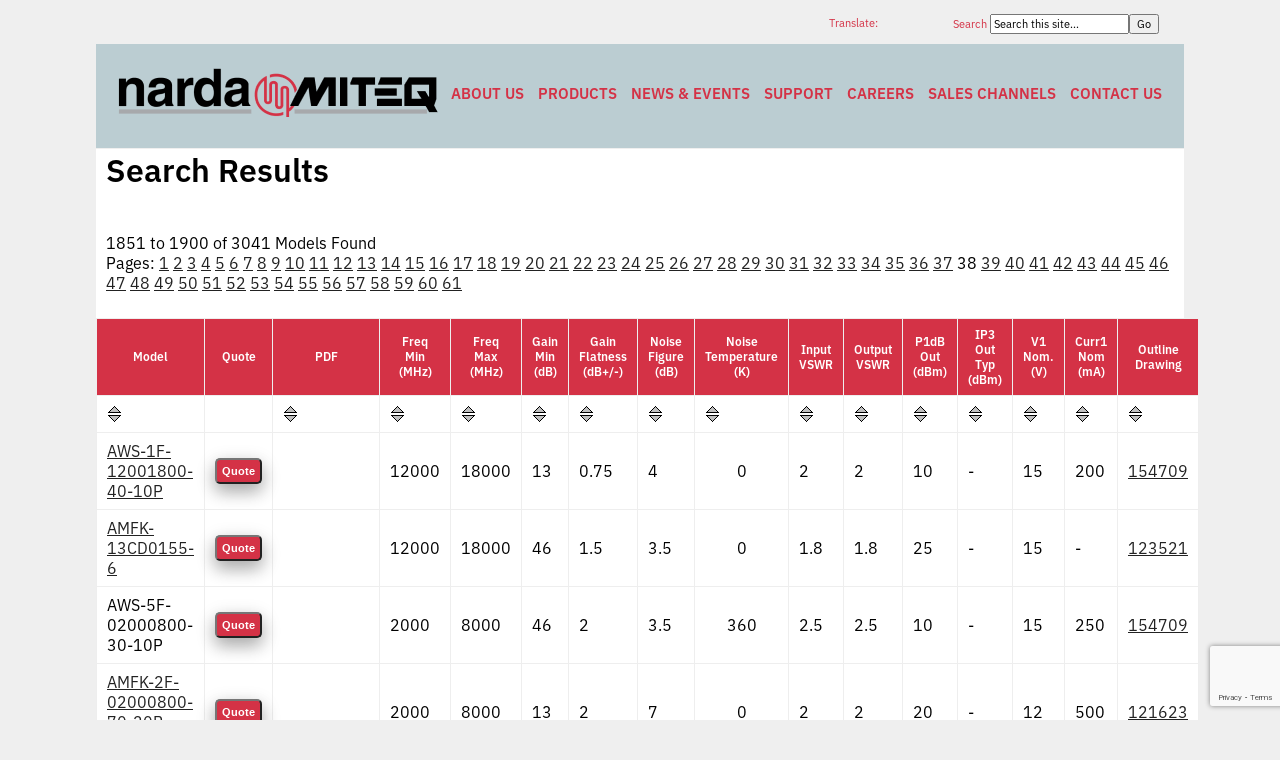

--- FILE ---
content_type: text/html; charset=UTF-8
request_url: https://www.nardamiteq.com/results2.php?SID=1145828&P=37
body_size: 7794
content:
<!DOCTYPE html><html xmlns="http://www.w3.org/1999/xhtml" xml:lang="en-us" lang="en-us" dir="ltr" ><head><meta http-equiv="Content-Type" content="text/html; charset=utf-8"><title>Search Results - Narda-MITEQ</title><base href="https://www.nardamiteq.com/"><link rel="canonical" href="https://www.nardamiteq.com/results2.php?SID=1145828&P=37"><link href="https://www.nardamiteq.com/nmstyle.css" rel="stylesheet" type="text/css" media="screen, print"><link rel="stylesheet" href="https://sibforms.com/forms/end-form/build/sib-styles.css"><link href="https://www.nardamiteq.com/nmstyletopbar.css" rel="stylesheet" type="text/css" media="screen, print"><link rel="dns-prefetch" href="//www.google-analytics.com"><meta name="twitter:card" content="summary"><meta name="twitter:site" content="@narda_miteq"><meta name="twitter:title" content="Narda-MITEQ - Search Results - Narda-MITEQ"><meta name="twitter:description" content="Search Results"><meta name="twitter:image" content="https://www.nardamiteq.com/images/Narda-MITEQ-twitter-card.png"><meta name="twitter:image:alt" content="Narda-MITEQ"><meta name="twitter:image:width" content="800"><meta name="twitter:image:height" content="418"><meta property="og:title" content="Search Results - Narda-MITEQ"><meta property="og:type" content="website"><meta property="og:url" content="https://www.nardamiteq.com/results2.php?SID=1145828&P=37"><meta property="og:image" content="https://www.nardamiteq.com/images/Narda-MITEQ-twitter-card.png"><meta property="og:description" content="Search Results"><meta property="og:locale" content="en_US"><meta property="og:site_name" content="Narda-MITEQ"><meta name="google-translate-customization" content="fde7d531147435a7-c78084ceddce5f05-g18fe7f387b489e26-d"><meta name="keywords" content="Search Results"><meta name="description" content="Search Results"><meta name="msapplication-TileColor" content="#ffffff"><meta name="msapplication-TileImage" content="/images/apple-touch-icon.png"><link rel="shortcut icon" href="/favicon.ico" type="image/ico"><script src="/jquery.js"></script><meta name="viewport" content="width=device-width, maximum-scale=1"><!-- Google tag (gtag.js) -->
<script async src="https://www.googletagmanager.com/gtag/js?id=UA-93859330-1"></script>
<script>
  window.dataLayer = window.dataLayer || [];
  function gtag(){dataLayer.push(arguments);}
  gtag('js', new Date());

  gtag('config', 'UA-93859330-1');
</script>
<script async src="https://www.googletagmanager.com/gtag/js?id=G-PP0399JNZX"></script>
<script>
  window.dataLayer = window.dataLayer || [];
  function gtag(){dataLayer.push(arguments);}
  gtag('js', new Date());

  gtag('config', 'G-PP0399JNZX');
</script>

</head><body><div class="nmmain"><div class="top_nav_page_block top_nav_page_text">&nbsp;</div><div id="miteqsearchbar"><form method="post" action="/search.php"><div id="miteqsearchblock"><label for="words">Search&nbsp;</label><input type="text" class="search" name="words" id="words" maxlength="255" size="20" value="Search this site..." onfocus="if (this.value == 'Search this site...') {this.value = '';}" onblur="if (this.value == '') {this.value = 'Search this site...';}"><input id="search" class="search" name="search" type="submit" value="Go"></div></form></div><div id="TranslateOuter"><div id="Translate">Translate:</div><div id="google_translate_element"></div></div><script>
	function googleTranslateElementInit() {
		new google.translate.TranslateElement({
			pageLanguage: 'en', layout: google.translate.TranslateElement.InlineLayout.SIMPLE
		}, 'google_translate_element');
	}
	var googleTranslateScript = document.createElement('script');
		googleTranslateScript.type = 'text/javascript';
		googleTranslateScript.async = true;
		googleTranslateScript.src = '//translate.google.com/translate_a/element.js?cb=googleTranslateElementInit';
	( document.getElementsByTagName('head')[0] || document.getElementsByTagName('body')[0] ).appendChild(googleTranslateScript);
</script><div class="clr"></div><div class="clr"></div><nav class="nav-primary"><div class="wrap"><a href="/" title="Narda-MITEQ"><img src="/images/Narda-MITEQ_333x60.png" alt="Narda-MITEQ" width="333" height="60" class="imgnb"></a><ul class="menu nm-nav-menu menu-primary"><li class="menu-item"><a href="/page.php?ID=106&amp;Z=About+Narda+MITEQ">About Us</a></li><li class="menu-item menu-item-has-children"><a href="/page.php?ID=62&amp;Z=Products">Products</a><ul class="sub-menu"><li class="menu-item menu-item-has-children"><a href="/page.php?ID=505&amp;Z=Components">Components</a><ul class="sub-menu"><li class="menu-item"><a href="/page.php?ID=368&amp;Z=Adapters">Adapters</a></li><li class="menu-item"><a href="/page.php?ID=49&amp;Z=Amplifiers">Amplifiers</a></li><li class="menu-item"><a href="/page.php?ID=400&amp;Z=Attenuators+Continuously+Variable">Attenuators - Continuously Variable</a></li><li class="menu-item"><a href="/page.php?ID=372&amp;Z=Attenuators+Fixed">Attenuators - Fixed</a></li><li class="menu-item"><a href="/page.php?ID=41&amp;Z=PIN+Diode+Attenuators">Attenuators - PIN Diode</a></li><li class="menu-item"><a href="/page.php?ID=392&amp;Z=Attenuators+Step">Attenuators - Step</a></li><li class="menu-item"><a href="/page.php?ID=28&amp;Z=Bias+Tees">Bias Tees</a></li><li class="menu-item"><a href="/page.php?ID=33&amp;Z=Directional+Couplers">Couplers - Directional</a></li><li class="menu-item"><a href="/page.php?ID=404&amp;Z=Couplers+Hybrid">Couplers - Hybrid</a></li><li class="menu-item"><a href="/page.php?ID=23&amp;Z=DC+Blocks">DC Blocks</a></li><li class="menu-item"><a href="/page.php?ID=424&amp;Z=Detectors">Detectors</a></li><li class="menu-item"><a href="/page.php?ID=73&amp;Z=Fiber+Optic+Products">Fiber Optic Products</a></li><li class="menu-item"><a href="/page.php?ID=523&Z=PIN+Diode+Limiters">Limiters - PIN Diode</a></li><li class="menu-item"><a href="/page.php?ID=24&amp;Z=Mixers">Mixers</a></li><li class="menu-item"><a href="/page.php?ID=35&amp;Z=Modulators">Modulators</a></li><li class="menu-item"><a href="/page.php?ID=36&amp;Z=Multipliers">Multipliers</a></li><li class="menu-item"><a href="/page.php?ID=38&amp;Z=Frequency+Oscillators">Oscillators</a></li><li class="menu-item"><a href="/page.php?ID=22&amp;Z=Phase+Shifters">Phase Shifters</a></li><li class="menu-item"><a href="/page.php?ID=40&amp;Z=Power+Dividers">Power Dividers</a></li><li class="menu-item"><a href="/page.php?ID=21&amp;Z=PIN+Diode+Switches">Switches - PIN Diode</a></li><li class="menu-item"><a href="/page.php?ID=27&amp;Z=Frequency+Synthesizers">Synthesizers</a></li><li class="menu-item"><a href="/page.php?ID=431&amp;Z=Terminations+(50+Ohm+Loads)">Terminations</a></li></ul></li><li class="menu-item menu-item-has-children"><a href="/page.php?ID=504&amp;Z=Integrated+Microwave+Assemblies+(IMA)">Integrated Microwave Assemblies (IMA)</a><ul class="sub-menu"><li class="menu-item"><a href="/page.php?ID=90&amp;Z=Amplifier+Assemblies">Amplifier Assemblies</a></li><li class="menu-item"><a href="/page.php?ID=97&amp;Z=Converter+Assemblies">Converter Assemblies</a></li></ul></li><li class="menu-item menu-item-has-children"><a href="/page.php?ID=79&amp;Z=SATCOM+Terrestrial+Equipment">SATCOM Terrestrial Equipment</a><ul class="sub-menu"><li class="menu-item"><a href="/page.php?ID=70&amp;Z=Frequency+Converter+Systems">Frequency Converter Systems</a></li><li class="menu-item"><a href="/page.php?ID=72&amp;Z=Frequency+Translator+Systems">Frequency Translator Systems</a></li><li class="menu-item"><a href="/page.php?ID=83&amp;Z=Equalizers">Equalizer Products</a></li><li class="menu-item"><a href="/page.php?ID=82&amp;Z=Redundant+Switchover+Units">Redundant Switchover Units</a></li><li class="menu-item"><a href="/page.php?ID=78&amp;Z=Uplink+Power+Control+Units">Uplink Power Control Units</a></li><li class="menu-item"><a href="/page.php?ID=26&amp;Z=Fiber+Optic+Links">Fiber Optic Links</a></li><li class="menu-item"><a href="/page.php?ID=32&amp;Z=Converter+Modules">Converter Modules</a></li><li class="menu-item"><a href="/page.php?ID=71&amp;Z=SATCOM+Amplifiers">SATCOM Amplifiers</a></li><li class="menu-item"><a href="/page.php?ID=352&Z=SATCOM+Frequency+Synthesizers">SATCOM Frequency Synthesizers</a></li><li class="menu-item"><a href="/page.php?ID=88&amp;Z=SATCOM+Custom+Products">SATCOM Custom Products</a></li></ul><li class="menu-item menu-item-has-children"><a href="/page.php?ID=63&amp;Z=Space+Products">Space Products</a><ul class="sub-menu"><li class="menu-item"><a href="/page.php?ID=2&amp;Z=Low+Noise+Amplifiers">Low Noise Amplifiers</a></li><li class="menu-item"><a href="/page.php?ID=24&amp;Z=Mixers">High-performance microwave mixers</a></li><li class="menu-item"><a href="/page.php?ID=27&amp;Z=Frequency+Synthesizers">Frequency synthesizers</a></li><li class="menu-item"><a href="/page.php?ID=38&amp;Z=Frequency+Oscillators">Oscillators</a></li><li class="menu-item"><a href="/page.php?ID=64&amp;Z=Custom+Solutions">Custom designed assemblies</a></li></ul><li class="menu-item menu-item-has-children"><a href="/page.php?ID=530&amp;Z=Waveguide+Products">Waveguide Products</a><ul class="sub-menu"><li class="menu-item"><a href="/results.php?st=amp&package=Waveguide&KWID=102">Waveguide Amplifiers</a></li><li class="menu-item"><a href="https://www.atmmicrowave.com/waveguide/" target="_blank">Waveguide Components</a></li></ul><li class="menu-item"><a href="/page.php?ID=64&amp;Z=Custom+Solutions">Custom Solutions</a></li></ul></li><li class="menu-item"><a href="/news-events.php">News &amp; Events</a></li><li class="menu-item menu-item-has-children"><a href="/page.php?ID=107&amp;Z=Customer+Support">Support</a><ul class="sub-menu"><li class="menu-item"><a href="/conversions.php">Conversion Tool</a></li><li class="menu-item"><a href="/secure/rma.php">RMA (Return Material Authorization)</a></li><li class="menu-item"><a href="/page.php?ID=318&amp;Z=Service+and+Repair+Policies+%26amp%3B+Procedures">Service and Repair Policies &amp; Procedures</a></li><li class="menu-item"><a href="/page.php?ID=526&amp;Z=Warranty">Warranty</a></li><li class="menu-item"><a href="/secure/manuals.php">Operation and Maintenance Manuals</a></li><li class="menu-item"><a href="/page.php?ID=314&amp;Z=AS9100%2FISO9001+Certification">AS9100/ISO9001 Certification</a></li><li class="menu-item"><a href="/survey.php">Customer Satisfaction Survey</a></li><li class="menu-item"><a href="/page.php?ID=327&amp;Z=Supplier+Qualification+Forms">Supplier Qualification Forms</a></li><li class="menu-item"><a href="/page.php?ID=89&Z=Standard+Terms+and+Conditions+of+Sale">Standard Terms and Conditions of Sale</a></li></ul></li><li class="menu-item"><a href="/page.php?ID=114&amp;Z=Careers">Careers</a></li><li class="menu-item"><a href="/secure/replist.php">Sales Channels</a></li><li class="menu-item"><a href="/contact.php">Contact Us</a></li></ul></div></nav><div style="background:#fff;margin-top:-20px;"><h1>Search Results</h1><br><div class="pl10">1851 to 1900 of 3041 Models Found</div><div class="pl10">Pages: <a href="/results2.php?SID=1145828&amp;P=0">1</a> <a href="/results2.php?SID=1145828&amp;P=1">2</a> <a href="/results2.php?SID=1145828&amp;P=2">3</a> <a href="/results2.php?SID=1145828&amp;P=3">4</a> <a href="/results2.php?SID=1145828&amp;P=4">5</a> <a href="/results2.php?SID=1145828&amp;P=5">6</a> <a href="/results2.php?SID=1145828&amp;P=6">7</a> <a href="/results2.php?SID=1145828&amp;P=7">8</a> <a href="/results2.php?SID=1145828&amp;P=8">9</a> <a href="/results2.php?SID=1145828&amp;P=9">10</a> <a href="/results2.php?SID=1145828&amp;P=10">11</a> <a href="/results2.php?SID=1145828&amp;P=11">12</a> <a href="/results2.php?SID=1145828&amp;P=12">13</a> <a href="/results2.php?SID=1145828&amp;P=13">14</a> <a href="/results2.php?SID=1145828&amp;P=14">15</a> <a href="/results2.php?SID=1145828&amp;P=15">16</a> <a href="/results2.php?SID=1145828&amp;P=16">17</a> <a href="/results2.php?SID=1145828&amp;P=17">18</a> <a href="/results2.php?SID=1145828&amp;P=18">19</a> <a href="/results2.php?SID=1145828&amp;P=19">20</a> <a href="/results2.php?SID=1145828&amp;P=20">21</a> <a href="/results2.php?SID=1145828&amp;P=21">22</a> <a href="/results2.php?SID=1145828&amp;P=22">23</a> <a href="/results2.php?SID=1145828&amp;P=23">24</a> <a href="/results2.php?SID=1145828&amp;P=24">25</a> <a href="/results2.php?SID=1145828&amp;P=25">26</a> <a href="/results2.php?SID=1145828&amp;P=26">27</a> <a href="/results2.php?SID=1145828&amp;P=27">28</a> <a href="/results2.php?SID=1145828&amp;P=28">29</a> <a href="/results2.php?SID=1145828&amp;P=29">30</a> <a href="/results2.php?SID=1145828&amp;P=30">31</a> <a href="/results2.php?SID=1145828&amp;P=31">32</a> <a href="/results2.php?SID=1145828&amp;P=32">33</a> <a href="/results2.php?SID=1145828&amp;P=33">34</a> <a href="/results2.php?SID=1145828&amp;P=34">35</a> <a href="/results2.php?SID=1145828&amp;P=35">36</a> <a href="/results2.php?SID=1145828&amp;P=36">37</a> 38 <a href="/results2.php?SID=1145828&amp;P=38">39</a> <a href="/results2.php?SID=1145828&amp;P=39">40</a> <a href="/results2.php?SID=1145828&amp;P=40">41</a> <a href="/results2.php?SID=1145828&amp;P=41">42</a> <a href="/results2.php?SID=1145828&amp;P=42">43</a> <a href="/results2.php?SID=1145828&amp;P=43">44</a> <a href="/results2.php?SID=1145828&amp;P=44">45</a> <a href="/results2.php?SID=1145828&amp;P=45">46</a> <a href="/results2.php?SID=1145828&amp;P=46">47</a> <a href="/results2.php?SID=1145828&amp;P=47">48</a> <a href="/results2.php?SID=1145828&amp;P=48">49</a> <a href="/results2.php?SID=1145828&amp;P=49">50</a> <a href="/results2.php?SID=1145828&amp;P=50">51</a> <a href="/results2.php?SID=1145828&amp;P=51">52</a> <a href="/results2.php?SID=1145828&amp;P=52">53</a> <a href="/results2.php?SID=1145828&amp;P=53">54</a> <a href="/results2.php?SID=1145828&amp;P=54">55</a> <a href="/results2.php?SID=1145828&amp;P=55">56</a> <a href="/results2.php?SID=1145828&amp;P=56">57</a> <a href="/results2.php?SID=1145828&amp;P=57">58</a> <a href="/results2.php?SID=1145828&amp;P=58">59</a> <a href="/results2.php?SID=1145828&amp;P=59">60</a> <a href="/results2.php?SID=1145828&amp;P=60">61</a> </div><table class="product-table" style="background-color:#fff;padding:0;border:1px;"><tr><th class="b1sc">Model</th><th class="b1sc">Quote</th><th class="b1sc">PDF</th><th class="b1sc">Freq<br>Min<br>(MHz)</th><th class="b1sc">Freq<br>Max<br>(MHz)</th><th class="b1sc">Gain<br>Min<br>(dB)</th><th class="b1sc">Gain<br>Flatness<br>(dB+/-)</th><th class="b1sc">Noise<br>Figure<br>(dB)</th><th class="b1sc">Noise<br>Temperature<br>(K)</th><th class="b1sc">Input<br>VSWR</th><th class="b1sc">Output<br>VSWR</th><th class="b1sc">P1dB<br>Out<br>(dBm)</th><th class="b1sc">IP3<br>Out<br>Typ<br>(dBm)</th><th class="b1sc">V1<br>Nom.<br>(V)</th><th class="b1sc">Curr1<br>Nom<br>(mA)</th><th class="b1sc">Outline<br>Drawing</th></tr><tr><td class="b1sc"><a href="/results2.php?SID=1145828&amp;sort=Model"><img src="/images/sorta.gif" width="15" height="9" alt="Sort Ascending Model" /></a><a href="/results2.php?SID=1145828&amp;sort=Model+desc"><img src="/images/sortd.gif" width="15" height="9" alt="Sort Descending Model" /></a></td><td class="b1s">&nbsp;</td><td class="b1sc"><a href="/results2.php?SID=1145828&amp;sort=PartSpecificPDF"><img src="/images/sorta.gif" width="15" height="9" alt="Sort Ascending PDF" /></a><a href="/results2.php?SID=1145828&amp;sort=PartSpecificPDF+desc"><img src="/images/sortd.gif" width="15" height="9" alt="Sort Descending PDF" /></a></td><td class="b1sc"><a href="/results2.php?SID=1145828&amp;sort=FreqMinMHz"><img src="/images/sorta.gif" width="15" height="9" alt="Sort Ascending Freq<br>Min<br>(MHz)" /></a><a href="/results2.php?SID=1145828&amp;sort=FreqMinMHz+desc"><img src="/images/sortd.gif" width="15" height="9" alt="Sort Descending Freq<br>Min<br>(MHz)" /></a></td><td class="b1sc"><a href="/results2.php?SID=1145828&amp;sort=FreqMaxMHz"><img src="/images/sorta.gif" width="15" height="9" alt="Sort Ascending Freq<br>Max<br>(MHz)" /></a><a href="/results2.php?SID=1145828&amp;sort=FreqMaxMHz+desc"><img src="/images/sortd.gif" width="15" height="9" alt="Sort Descending Freq<br>Max<br>(MHz)" /></a></td><td class="b1sc"><a href="/results2.php?SID=1145828&amp;sort=GainMindB"><img src="/images/sorta.gif" width="15" height="9" alt="Sort Ascending Gain<br>Min<br>(dB)" /></a><a href="/results2.php?SID=1145828&amp;sort=GainMindB+desc"><img src="/images/sortd.gif" width="15" height="9" alt="Sort Descending Gain<br>Min<br>(dB)" /></a></td><td class="b1sc"><a href="/results2.php?SID=1145828&amp;sort=GainFlatnessdB"><img src="/images/sorta.gif" width="15" height="9" alt="Sort Ascending Gain<br>Flatness<br>(dB+/-)" /></a><a href="/results2.php?SID=1145828&amp;sort=GainFlatnessdB+desc"><img src="/images/sortd.gif" width="15" height="9" alt="Sort Descending Gain<br>Flatness<br>(dB+/-)" /></a></td><td class="b1sc"><a href="/results2.php?SID=1145828&amp;sort=NoiseFiguredB"><img src="/images/sorta.gif" width="15" height="9" alt="Sort Ascending Noise<br>Figure<br>(dB)" /></a><a href="/results2.php?SID=1145828&amp;sort=NoiseFiguredB+desc"><img src="/images/sortd.gif" width="15" height="9" alt="Sort Descending Noise<br>Figure<br>(dB)" /></a></td><td class="b1sc"><a href="/results2.php?SID=1145828&amp;sort=NoiseTemperatureK"><img src="/images/sorta.gif" width="15" height="9" alt="Sort Ascending Noise<br>Temperature<br>(K)" /></a><a href="/results2.php?SID=1145828&amp;sort=NoiseTemperatureK+desc"><img src="/images/sortd.gif" width="15" height="9" alt="Sort Descending Noise<br>Temperature<br>(K)" /></a></td><td class="b1sc"><a href="/results2.php?SID=1145828&amp;sort=InputVSWR"><img src="/images/sorta.gif" width="15" height="9" alt="Sort Ascending Input<br>VSWR" /></a><a href="/results2.php?SID=1145828&amp;sort=InputVSWR+desc"><img src="/images/sortd.gif" width="15" height="9" alt="Sort Descending Input<br>VSWR" /></a></td><td class="b1sc"><a href="/results2.php?SID=1145828&amp;sort=OutputVSWR"><img src="/images/sorta.gif" width="15" height="9" alt="Sort Ascending Output<br>VSWR" /></a><a href="/results2.php?SID=1145828&amp;sort=OutputVSWR+desc"><img src="/images/sortd.gif" width="15" height="9" alt="Sort Descending Output<br>VSWR" /></a></td><td class="b1sc"><a href="/results2.php?SID=1145828&amp;sort=P1dBOutdBm"><img src="/images/sorta.gif" width="15" height="9" alt="Sort Ascending P1dB<br>Out<br>(dBm)" /></a><a href="/results2.php?SID=1145828&amp;sort=P1dBOutdBm+desc"><img src="/images/sortd.gif" width="15" height="9" alt="Sort Descending P1dB<br>Out<br>(dBm)" /></a></td><td class="b1sc"><a href="/results2.php?SID=1145828&amp;sort=IP3OutTypdBm"><img src="/images/sorta.gif" width="15" height="9" alt="Sort Ascending IP3<br>Out<br>Typ<br>(dBm)" /></a><a href="/results2.php?SID=1145828&amp;sort=IP3OutTypdBm+desc"><img src="/images/sortd.gif" width="15" height="9" alt="Sort Descending IP3<br>Out<br>Typ<br>(dBm)" /></a></td><td class="b1sc"><a href="/results2.php?SID=1145828&amp;sort=V1Nom"><img src="/images/sorta.gif" width="15" height="9" alt="Sort Ascending V1<br>Nom.<br>(V)" /></a><a href="/results2.php?SID=1145828&amp;sort=V1Nom+desc"><img src="/images/sortd.gif" width="15" height="9" alt="Sort Descending V1<br>Nom.<br>(V)" /></a></td><td class="b1sc"><a href="/results2.php?SID=1145828&amp;sort=Curr1NommA"><img src="/images/sorta.gif" width="15" height="9" alt="Sort Ascending Curr1<br>Nom<br>(mA)" /></a><a href="/results2.php?SID=1145828&amp;sort=Curr1NommA+desc"><img src="/images/sortd.gif" width="15" height="9" alt="Sort Descending Curr1<br>Nom<br>(mA)" /></a></td><td class="b1sc"><a href="/results2.php?SID=1145828&amp;sort=OutlineDrawing"><img src="/images/sorta.gif" width="15" height="9" alt="Sort Ascending Outline<br>Drawing" /></a><a href="/results2.php?SID=1145828&amp;sort=OutlineDrawing+desc"><img src="/images/sortd.gif" width="15" height="9" alt="Sort Descending Outline<br>Drawing" /></a></td></tr><tr><td class="b1s"><a href="/viewmodel.php?model=AWS-1F-12001800-40-10P">AWS-1F-12001800-40-10P</a></td><td class="b1sc"><button type="button" class="qrbutton" title="Request a Quote Now for Model AWS-1F-12001800-40-10P" onclick="javascript:location.href = '/secure/rfqcart.php?ModelList=AWS-1F-12001800-40-10P';">Quote</button><td class="b1s">&nbsp;</td><td class="b1s">12000</td><td class="b1s">18000</td><td class="b1s">13</td><td class="b1s">0.75</td><td class="b1s">4</td><td class="tdnowrap b1sc">0</td><td class="b1s">2</td><td class="b1s">2</td><td class="b1s">10</td><td class="b1s">-</td><td class="b1s">15</td><td class="b1s">200</td><td class="tdnowrap b1sc"><a href="/docs/outlines/154709.PDF" target="_blank" rel="noopener">154709</a></td></tr><tr class="searchgray"><td class="b1s"><a href="/viewmodel.php?model=AMFK-13CD0155-6">AMFK-13CD0155-6</a></td><td class="b1sc"><button type="button" class="qrbutton" title="Request a Quote Now for Model AMFK-13CD0155-6" onclick="javascript:location.href = '/secure/rfqcart.php?ModelList=AMFK-13CD0155-6';">Quote</button><td class="b1s">&nbsp;</td><td class="b1s">12000</td><td class="b1s">18000</td><td class="b1s">46</td><td class="b1s">1.5</td><td class="b1s">3.5</td><td class="tdnowrap b1sc">0</td><td class="b1s">1.8</td><td class="b1s">1.8</td><td class="b1s">25</td><td class="b1s">-</td><td class="b1s">15</td><td class="b1s">-</td><td class="tdnowrap b1sc"><a href="/docs/outlines/123521.PDF" target="_blank" rel="noopener">123521</a></td></tr><tr><td class="b1s">AWS-5F-02000800-30-10P</td><td class="b1sc"><button type="button" class="qrbutton" title="Request a Quote Now for Model AWS-5F-02000800-30-10P" onclick="javascript:location.href = '/secure/rfqcart.php?ModelList=AWS-5F-02000800-30-10P';">Quote</button><td class="b1s">&nbsp;</td><td class="b1s">2000</td><td class="b1s">8000</td><td class="b1s">46</td><td class="b1s">2</td><td class="b1s">3.5</td><td class="tdnowrap b1sc">360</td><td class="b1s">2.5</td><td class="b1s">2.5</td><td class="b1s">10</td><td class="b1s">-</td><td class="b1s">15</td><td class="b1s">250</td><td class="tdnowrap b1sc"><a href="/docs/outlines/154709.PDF" target="_blank" rel="noopener">154709</a></td></tr><tr class="searchgray"><td class="b1s"><a href="/viewmodel.php?model=AMFK-2F-02000800-70-20P-GW-TC">AMFK-2F-02000800-70-20P-GW-TC</a></td><td class="b1sc"><button type="button" class="qrbutton" title="Request a Quote Now for Model AMFK-2F-02000800-70-20P-GW-TC" onclick="javascript:location.href = '/secure/rfqcart.php?ModelList=AMFK-2F-02000800-70-20P-GW-TC';">Quote</button><td class="b1s">&nbsp;</td><td class="b1s">2000</td><td class="b1s">8000</td><td class="b1s">13</td><td class="b1s">2</td><td class="b1s">7</td><td class="tdnowrap b1sc">0</td><td class="b1s">2</td><td class="b1s">2</td><td class="b1s">20</td><td class="b1s">-</td><td class="b1s">12</td><td class="b1s">500</td><td class="tdnowrap b1sc"><a href="/docs/outlines/121623.PDF" target="_blank" rel="noopener">121623</a></td></tr><tr><td class="b1s"><a href="/viewmodel.php?model=AMF-6F-38004400-45-6P">AMF-6F-38004400-45-6P</a></td><td class="b1sc"><button type="button" class="qrbutton" title="Request a Quote Now for Model AMF-6F-38004400-45-6P" onclick="javascript:location.href = '/secure/rfqcart.php?ModelList=AMF-6F-38004400-45-6P';">Quote</button><td class="b1s">&nbsp;</td><td class="b1s">38000</td><td class="b1s">44000</td><td class="b1s">20</td><td class="b1s">3</td><td class="b1s">4.5</td><td class="tdnowrap b1sc">528</td><td class="b1s">3</td><td class="b1s">3</td><td class="b1s">6</td><td class="b1s">-</td><td class="b1s">15</td><td class="b1s">275</td><td class="tdnowrap b1sc"><a href="/docs/outlines/128061.PDF" target="_blank" rel="noopener">128061</a></td></tr><tr class="searchgray"><td class="b1s"><a href="/viewmodel.php?model=AMF-6F-38004400-50-6P">AMF-6F-38004400-50-6P</a></td><td class="b1sc"><button type="button" class="qrbutton" title="Request a Quote Now for Model AMF-6F-38004400-50-6P" onclick="javascript:location.href = '/secure/rfqcart.php?ModelList=AMF-6F-38004400-50-6P';">Quote</button><td class="b1s">&nbsp;</td><td class="b1s">38000</td><td class="b1s">44000</td><td class="b1s">20</td><td class="b1s">3</td><td class="b1s">5</td><td class="tdnowrap b1sc">628</td><td class="b1s">3</td><td class="b1s">3</td><td class="b1s">6</td><td class="b1s">-</td><td class="b1s">15</td><td class="b1s">275</td><td class="tdnowrap b1sc"><a href="/docs/outlines/128061.PDF" target="_blank" rel="noopener">128061</a></td></tr><tr><td class="b1s"><a href="/viewmodel.php?model=AMF-6F-38004400-60-6P">AMF-6F-38004400-60-6P</a></td><td class="b1sc"><button type="button" class="qrbutton" title="Request a Quote Now for Model AMF-6F-38004400-60-6P" onclick="javascript:location.href = '/secure/rfqcart.php?ModelList=AMF-6F-38004400-60-6P';">Quote</button><td class="b1s">&nbsp;</td><td class="b1s">38000</td><td class="b1s">44000</td><td class="b1s">20</td><td class="b1s">3</td><td class="b1s">6</td><td class="tdnowrap b1sc">865</td><td class="b1s">3</td><td class="b1s">3</td><td class="b1s">6</td><td class="b1s">-</td><td class="b1s">15</td><td class="b1s">275</td><td class="tdnowrap b1sc"><a href="/docs/outlines/128061.PDF" target="_blank" rel="noopener">128061</a></td></tr><tr class="searchgray"><td class="b1s"><a href="/viewmodel.php?model=AWS-5F-06001200-35-20P">AWS-5F-06001200-35-20P</a></td><td class="b1sc"><button type="button" class="qrbutton" title="Request a Quote Now for Model AWS-5F-06001200-35-20P" onclick="javascript:location.href = '/secure/rfqcart.php?ModelList=AWS-5F-06001200-35-20P';">Quote</button><td class="b1s">&nbsp;</td><td class="b1s">6000</td><td class="b1s">12000</td><td class="b1s">41</td><td class="b1s">1.5</td><td class="b1s">3</td><td class="tdnowrap b1sc">0</td><td class="b1s">2</td><td class="b1s">2</td><td class="b1s">20</td><td class="b1s">-</td><td class="b1s">12</td><td class="b1s">250</td><td class="tdnowrap b1sc"><a href="/docs/outlines/154709.PDF" target="_blank" rel="noopener">154709</a></td></tr><tr><td class="b1s"><a href="/viewmodel.php?model=LNAS-45-12001800-13-10P">LNAS-45-12001800-13-10P</a></td><td class="b1sc"><button type="button" class="qrbutton" title="Request a Quote Now for Model LNAS-45-12001800-13-10P" onclick="javascript:location.href = '/secure/rfqcart.php?ModelList=LNAS-45-12001800-13-10P';">Quote</button><td class="b1s">&nbsp;</td><td class="b1s">12000</td><td class="b1s">18000</td><td class="b1s">45</td><td class="b1s">2</td><td class="b1s">1.3</td><td class="tdnowrap b1sc">102</td><td class="b1s">2</td><td class="b1s">2</td><td class="b1s">10</td><td class="b1s">-</td><td class="b1s">15</td><td class="b1s">275</td><td class="tdnowrap b1sc"><a href="/docs/outlines/137139.PDF" target="_blank" rel="noopener">137139</a></td></tr><tr class="searchgray"><td class="b1s"><a href="/viewmodel.php?model=AMF-2F-120180-227-8P-L">AMF-2F-120180-227-8P-L</a></td><td class="b1sc"><button type="button" class="qrbutton" title="Request a Quote Now for Model AMF-2F-120180-227-8P-L" onclick="javascript:location.href = '/secure/rfqcart.php?ModelList=AMF-2F-120180-227-8P-L';">Quote</button><td class="b1s">&nbsp;</td><td class="b1s">12000</td><td class="b1s">18000</td><td class="b1s">10</td><td class="b1s">1</td><td class="b1s">5</td><td class="tdnowrap b1sc">0</td><td class="b1s">2</td><td class="b1s">2</td><td class="b1s">18</td><td class="b1s">-</td><td class="b1s">12</td><td class="b1s">350</td><td class="tdnowrap b1sc"><a href="/docs/outlines/154709.PDF" target="_blank" rel="noopener">154709</a></td></tr><tr><td class="b1s"><a href="/viewmodel.php?model=AMF-2F-040080-20-8P-L">AMF-2F-040080-20-8P-L</a></td><td class="b1sc"><button type="button" class="qrbutton" title="Request a Quote Now for Model AMF-2F-040080-20-8P-L" onclick="javascript:location.href = '/secure/rfqcart.php?ModelList=AMF-2F-040080-20-8P-L';">Quote</button><td class="b1s">&nbsp;</td><td class="b1s">4000</td><td class="b1s">10000</td><td class="b1s">-</td><td class="b1s">-</td><td class="b1s">-</td><td class="tdnowrap b1sc">0</td><td class="b1s">-</td><td class="b1s">-</td><td class="b1s">-</td><td class="b1s">-</td><td class="b1s">-</td><td class="b1s">-</td><td class="tdnowrap b1sc"><a href="/docs/outlines/131580.PDF" target="_blank" rel="noopener">131580</a></td></tr><tr class="searchgray"><td class="b1s"><a href="/viewmodel.php?model=AMF-3F-150210-70-18P">AMF-3F-150210-70-18P</a></td><td class="b1sc"><button type="button" class="qrbutton" title="Request a Quote Now for Model AMF-3F-150210-70-18P" onclick="javascript:location.href = '/secure/rfqcart.php?ModelList=AMF-3F-150210-70-18P';">Quote</button><td class="b1s">&nbsp;</td><td class="b1s">15000</td><td class="b1s">21000</td><td class="b1s">18</td><td class="b1s">1.5</td><td class="b1s">7</td><td class="tdnowrap b1sc">1164</td><td class="b1s">2.5</td><td class="b1s">2.5</td><td class="b1s">18</td><td class="b1s">-</td><td class="b1s">15</td><td class="b1s">250</td><td class="tdnowrap b1sc"><a href="/docs/outlines/128066.PDF" target="_blank" rel="noopener">128066</a></td></tr><tr><td class="b1s"><a href="/viewmodel.php?model=AMF-4F-150210-70-10P">AMF-4F-150210-70-10P</a></td><td class="b1sc"><button type="button" class="qrbutton" title="Request a Quote Now for Model AMF-4F-150210-70-10P" onclick="javascript:location.href = '/secure/rfqcart.php?ModelList=AMF-4F-150210-70-10P';">Quote</button><td class="b1s">&nbsp;</td><td class="b1s">15000</td><td class="b1s">21000</td><td class="b1s">26</td><td class="b1s">1.5</td><td class="b1s">7</td><td class="tdnowrap b1sc">1164</td><td class="b1s">2.5</td><td class="b1s">2.5</td><td class="b1s">10</td><td class="b1s">-</td><td class="b1s">15</td><td class="b1s">150</td><td class="tdnowrap b1sc"><a href="/docs/outlines/128066.PDF" target="_blank" rel="noopener">128066</a></td></tr><tr class="searchgray"><td class="b1s"><a href="/viewmodel.php?model=AMF-2D-02000800-18-13P-HS">AMF-2D-02000800-18-13P-HS</a></td><td class="b1sc"><button type="button" class="qrbutton" title="Request a Quote Now for Model AMF-2D-02000800-18-13P-HS" onclick="javascript:location.href = '/secure/rfqcart.php?ModelList=AMF-2D-02000800-18-13P-HS';">Quote</button><td class="b1s">&nbsp;</td><td class="b1s">2000</td><td class="b1s">8000</td><td class="b1s">22</td><td class="b1s">1.5</td><td class="b1s">1.8</td><td class="tdnowrap b1sc">149</td><td class="b1s">2.2</td><td class="b1s">2</td><td class="b1s">13</td><td class="b1s">-</td><td class="b1s">15</td><td class="b1s">150</td><td class="tdnowrap b1sc"><a href="/docs/outlines/193235.PDF" target="_blank" rel="noopener">193235</a></td></tr><tr><td class="b1s"><a href="/viewmodel.php?model=LNAS-28-09601560-15-10P-L-GW">LNAS-28-09601560-15-10P-L-GW</a></td><td class="b1sc"><button type="button" class="qrbutton" title="Request a Quote Now for Model LNAS-28-09601560-15-10P-L-GW" onclick="javascript:location.href = '/secure/rfqcart.php?ModelList=LNAS-28-09601560-15-10P-L-GW';">Quote</button><td class="b1s"><a href="/docs/LNA-30-06001800-15-10P.PDF" onclick="window.open(this.href); return false;" onkeypress="window.open(this.href); return false;">LNA-30-06001800-15-10P.PDF</a></td><td class="b1s">9600</td><td class="b1s">15600</td><td class="b1s">28</td><td class="b1s">1</td><td class="b1s">1.5</td><td class="tdnowrap b1sc">0</td><td class="b1s">2</td><td class="b1s">2</td><td class="b1s">10</td><td class="b1s">20</td><td class="b1s">15</td><td class="b1s">250</td><td class="tdnowrap b1sc"><a href="/docs/outlines/137139.PDF" target="_blank" rel="noopener">137139</a></td></tr><tr class="searchgray"><td class="b1s"><a href="/viewmodel.php?model=AMF-4F-15002100-20-13P-GW">AMF-4F-15002100-20-13P-GW</a></td><td class="b1sc"><button type="button" class="qrbutton" title="Request a Quote Now for Model AMF-4F-15002100-20-13P-GW" onclick="javascript:location.href = '/secure/rfqcart.php?ModelList=AMF-4F-15002100-20-13P-GW';">Quote</button><td class="b1s">&nbsp;</td><td class="b1s">15000</td><td class="b1s">21000</td><td class="b1s">30</td><td class="b1s">1.5</td><td class="b1s">2</td><td class="tdnowrap b1sc">170</td><td class="b1s">2</td><td class="b1s">2</td><td class="b1s">13</td><td class="b1s">-</td><td class="b1s">15</td><td class="b1s">270</td><td class="tdnowrap b1sc"><a href="/docs/outlines/137139.PDF" target="_blank" rel="noopener">137139</a></td></tr><tr><td class="b1s"><a href="/viewmodel.php?model=AMF-6F-15002100-16-21P-GW">AMF-6F-15002100-16-21P-GW</a></td><td class="b1sc"><button type="button" class="qrbutton" title="Request a Quote Now for Model AMF-6F-15002100-16-21P-GW" onclick="javascript:location.href = '/secure/rfqcart.php?ModelList=AMF-6F-15002100-16-21P-GW';">Quote</button><td class="b1s">&nbsp;</td><td class="b1s">15000</td><td class="b1s">21000</td><td class="b1s">45</td><td class="b1s">1.2</td><td class="b1s">1.6</td><td class="tdnowrap b1sc">130</td><td class="b1s">2</td><td class="b1s">2</td><td class="b1s">21</td><td class="b1s">-</td><td class="b1s">15</td><td class="b1s">325</td><td class="tdnowrap b1sc"><a href="/docs/outlines/137139.PDF" target="_blank" rel="noopener">137139</a></td></tr><tr class="searchgray"><td class="b1s"><a href="/viewmodel.php?model=AMF-4F-08001400-14-10P">AMF-4F-08001400-14-10P</a></td><td class="b1sc"><button type="button" class="qrbutton" title="Request a Quote Now for Model AMF-4F-08001400-14-10P" onclick="javascript:location.href = '/secure/rfqcart.php?ModelList=AMF-4F-08001400-14-10P';">Quote</button><td class="b1s">&nbsp;</td><td class="b1s">8000</td><td class="b1s">14000</td><td class="b1s">30</td><td class="b1s">1</td><td class="b1s">1.4</td><td class="tdnowrap b1sc">111</td><td class="b1s">1.8</td><td class="b1s">1.8</td><td class="b1s">10</td><td class="b1s">-</td><td class="b1s">15</td><td class="b1s">175</td><td class="tdnowrap b1sc"><a href="/docs/outlines/137139.PDF" target="_blank" rel="noopener">137139</a></td></tr><tr><td class="b1s"><a href="/viewmodel.php?model=AMF-3F-08001400-30-10P">AMF-3F-08001400-30-10P</a></td><td class="b1sc"><button type="button" class="qrbutton" title="Request a Quote Now for Model AMF-3F-08001400-30-10P" onclick="javascript:location.href = '/secure/rfqcart.php?ModelList=AMF-3F-08001400-30-10P';">Quote</button><td class="b1s">&nbsp;</td><td class="b1s">8000</td><td class="b1s">14000</td><td class="b1s">24</td><td class="b1s">1</td><td class="b1s">3</td><td class="tdnowrap b1sc">289</td><td class="b1s">1.8</td><td class="b1s">1.8</td><td class="b1s">10</td><td class="b1s">-</td><td class="b1s">15</td><td class="b1s">150</td><td class="tdnowrap b1sc"><a href="/docs/outlines/141381.PDF" target="_blank" rel="noopener">141381</a></td></tr><tr class="searchgray"><td class="b1s"><a href="/viewmodel.php?model=AMF-3F-02000800-15-15P">AMF-3F-02000800-15-15P</a></td><td class="b1sc"><button type="button" class="qrbutton" title="Request a Quote Now for Model AMF-3F-02000800-15-15P" onclick="javascript:location.href = '/secure/rfqcart.php?ModelList=AMF-3F-02000800-15-15P';">Quote</button><td class="b1s">&nbsp;</td><td class="b1s">2000</td><td class="b1s">8000</td><td class="b1s">30</td><td class="b1s">2</td><td class="b1s">1.5</td><td class="tdnowrap b1sc">120</td><td class="b1s">2.5</td><td class="b1s">2.5</td><td class="b1s">15</td><td class="b1s">-</td><td class="b1s">15</td><td class="b1s">250</td><td class="tdnowrap b1sc"><a href="/docs/outlines/131581.PDF" target="_blank" rel="noopener">131581</a></td></tr><tr><td class="b1s"><a href="/viewmodel.php?model=AMF-6F-12001800-45-15P-L">AMF-6F-12001800-45-15P-L</a></td><td class="b1sc"><button type="button" class="qrbutton" title="Request a Quote Now for Model AMF-6F-12001800-45-15P-L" onclick="javascript:location.href = '/secure/rfqcart.php?ModelList=AMF-6F-12001800-45-15P-L';">Quote</button><td class="b1s">&nbsp;</td><td class="b1s">12000</td><td class="b1s">18000</td><td class="b1s">36</td><td class="b1s">1.5</td><td class="b1s">4.5</td><td class="tdnowrap b1sc">528</td><td class="b1s">2</td><td class="b1s">2</td><td class="b1s">15</td><td class="b1s">-</td><td class="b1s">15</td><td class="b1s">250</td><td class="tdnowrap b1sc"><a href="/docs/outlines/121623.PDF" target="_blank" rel="noopener">121623</a></td></tr><tr class="searchgray"><td class="b1s"><a href="/viewmodel.php?model=AMF-4F-12001800-14-10P">AMF-4F-12001800-14-10P</a></td><td class="b1sc"><button type="button" class="qrbutton" title="Request a Quote Now for Model AMF-4F-12001800-14-10P" onclick="javascript:location.href = '/secure/rfqcart.php?ModelList=AMF-4F-12001800-14-10P';">Quote</button><td class="b1s">&nbsp;</td><td class="b1s">12000</td><td class="b1s">18000</td><td class="b1s">31</td><td class="b1s">2</td><td class="b1s">1.4</td><td class="tdnowrap b1sc">0</td><td class="b1s">2</td><td class="b1s">2</td><td class="b1s">10</td><td class="b1s">-</td><td class="b1s">15</td><td class="b1s">175</td><td class="tdnowrap b1sc"><a href="/docs/outlines/137139.PDF" target="_blank" rel="noopener">137139</a></td></tr><tr><td class="b1s"><a href="/viewmodel.php?model=AMF-4F-12001800-20-20P-GW">AMF-4F-12001800-20-20P-GW</a></td><td class="b1sc"><button type="button" class="qrbutton" title="Request a Quote Now for Model AMF-4F-12001800-20-20P-GW" onclick="javascript:location.href = '/secure/rfqcart.php?ModelList=AMF-4F-12001800-20-20P-GW';">Quote</button><td class="b1s">&nbsp;</td><td class="b1s">12000</td><td class="b1s">18000</td><td class="b1s">26</td><td class="b1s">2</td><td class="b1s">2</td><td class="tdnowrap b1sc">170</td><td class="b1s">2</td><td class="b1s">2</td><td class="b1s">20</td><td class="b1s">-</td><td class="b1s">15</td><td class="b1s">400</td><td class="tdnowrap b1sc"><a href="/docs/outlines/137139.PDF" target="_blank" rel="noopener">137139</a></td></tr><tr class="searchgray"><td class="b1s"><a href="/viewmodel.php?model=AMF-2F-12001800-50-18P">AMF-2F-12001800-50-18P</a></td><td class="b1sc"><button type="button" class="qrbutton" title="Request a Quote Now for Model AMF-2F-12001800-50-18P" onclick="javascript:location.href = '/secure/rfqcart.php?ModelList=AMF-2F-12001800-50-18P';">Quote</button><td class="b1s">&nbsp;</td><td class="b1s">12000</td><td class="b1s">18000</td><td class="b1s">10</td><td class="b1s">1</td><td class="b1s">5</td><td class="tdnowrap b1sc">0</td><td class="b1s">2</td><td class="b1s">2</td><td class="b1s">18</td><td class="b1s">-</td><td class="b1s">12</td><td class="b1s">350</td><td class="tdnowrap b1sc"><a href="/docs/outlines/154709.PDF" target="_blank" rel="noopener">154709</a></td></tr><tr><td class="b1s"><a href="/viewmodel.php?model=AMF-5F-12001800-15-17P">AMF-5F-12001800-15-17P</a></td><td class="b1sc"><button type="button" class="qrbutton" title="Request a Quote Now for Model AMF-5F-12001800-15-17P" onclick="javascript:location.href = '/secure/rfqcart.php?ModelList=AMF-5F-12001800-15-17P';">Quote</button><td class="b1s">&nbsp;</td><td class="b1s">12000</td><td class="b1s">18000</td><td class="b1s">38</td><td class="b1s">2</td><td class="b1s">1.5</td><td class="tdnowrap b1sc">0</td><td class="b1s">2</td><td class="b1s">2</td><td class="b1s">17</td><td class="b1s">-</td><td class="b1s">15</td><td class="b1s">300</td><td class="tdnowrap b1sc"><a href="/docs/outlines/137139.PDF" target="_blank" rel="noopener">137139</a></td></tr><tr class="searchgray"><td class="b1s"><a href="/viewmodel.php?model=AMF-6F-12001800-13-10P-20">AMF-6F-12001800-13-10P-20</a></td><td class="b1sc"><button type="button" class="qrbutton" title="Request a Quote Now for Model AMF-6F-12001800-13-10P-20" onclick="javascript:location.href = '/secure/rfqcart.php?ModelList=AMF-6F-12001800-13-10P-20';">Quote</button><td class="b1s">&nbsp;</td><td class="b1s">12000</td><td class="b1s">18000</td><td class="b1s">45</td><td class="b1s">2</td><td class="b1s">1.3</td><td class="tdnowrap b1sc">102</td><td class="b1s">2</td><td class="b1s">2</td><td class="b1s">10</td><td class="b1s">-</td><td class="b1s">15</td><td class="b1s">-</td><td class="tdnowrap b1sc"><a href="/docs/outlines/137139.PDF" target="_blank" rel="noopener">137139</a></td></tr><tr><td class="b1s"><a href="/viewmodel.php?model=AMF-4F-12001800-15-17P">AMF-4F-12001800-15-17P</a></td><td class="b1sc"><button type="button" class="qrbutton" title="Request a Quote Now for Model AMF-4F-12001800-15-17P" onclick="javascript:location.href = '/secure/rfqcart.php?ModelList=AMF-4F-12001800-15-17P';">Quote</button><td class="b1s">&nbsp;</td><td class="b1s">12000</td><td class="b1s">18000</td><td class="b1s">31</td><td class="b1s">2</td><td class="b1s">1.5</td><td class="tdnowrap b1sc">0</td><td class="b1s">2</td><td class="b1s">2</td><td class="b1s">10</td><td class="b1s">-</td><td class="b1s">15</td><td class="b1s">250</td><td class="tdnowrap b1sc"><a href="/docs/outlines/137139.PDF" target="_blank" rel="noopener">137139</a></td></tr><tr class="searchgray"><td class="b1s"><a href="/viewmodel.php?model=AMF-6F-12001800-15-17P">AMF-6F-12001800-15-17P</a></td><td class="b1sc"><button type="button" class="qrbutton" title="Request a Quote Now for Model AMF-6F-12001800-15-17P" onclick="javascript:location.href = '/secure/rfqcart.php?ModelList=AMF-6F-12001800-15-17P';">Quote</button><td class="b1s">&nbsp;</td><td class="b1s">12000</td><td class="b1s">18000</td><td class="b1s">45</td><td class="b1s">2</td><td class="b1s">1.5</td><td class="tdnowrap b1sc">0</td><td class="b1s">2</td><td class="b1s">2</td><td class="b1s">10</td><td class="b1s">-</td><td class="b1s">15</td><td class="b1s">350</td><td class="tdnowrap b1sc"><a href="/docs/outlines/137139.PDF" target="_blank" rel="noopener">137139</a></td></tr><tr><td class="b1s"><a href="/viewmodel.php?model=AMF-2D-05001100-30-14P-S">AMF-2D-05001100-30-14P-S</a></td><td class="b1sc"><button type="button" class="qrbutton" title="Request a Quote Now for Model AMF-2D-05001100-30-14P-S" onclick="javascript:location.href = '/secure/rfqcart.php?ModelList=AMF-2D-05001100-30-14P-S';">Quote</button><td class="b1s">&nbsp;</td><td class="b1s">5000</td><td class="b1s">11000</td><td class="b1s">10</td><td class="b1s">0.4</td><td class="b1s">3</td><td class="tdnowrap b1sc">289</td><td class="b1s">2.3</td><td class="b1s">2.3</td><td class="b1s">14</td><td class="b1s">-</td><td class="b1s">15</td><td class="b1s">225</td><td class="tdnowrap b1sc"><a href="/docs/outlines/122686.PDF" target="_blank" rel="noopener">122686</a></td></tr><tr class="searchgray"><td class="b1s"><a href="/viewmodel.php?model=AMF-3F-32003800-40-13P">AMF-3F-32003800-40-13P</a></td><td class="b1sc"><button type="button" class="qrbutton" title="Request a Quote Now for Model AMF-3F-32003800-40-13P" onclick="javascript:location.href = '/secure/rfqcart.php?ModelList=AMF-3F-32003800-40-13P';">Quote</button><td class="b1s">&nbsp;</td><td class="b1s">32000</td><td class="b1s">38000</td><td class="b1s">15</td><td class="b1s">1.5</td><td class="b1s">4</td><td class="tdnowrap b1sc">439</td><td class="b1s">2.5</td><td class="b1s">2.5</td><td class="b1s">13</td><td class="b1s">-</td><td class="b1s">15</td><td class="b1s">250</td><td class="tdnowrap b1sc"><a href="/docs/outlines/128066.PDF" target="_blank" rel="noopener">128066</a></td></tr><tr><td class="b1s"><a href="/viewmodel.php?model=AMF-3D-020080-30-15P-TC">AMF-3D-020080-30-15P-TC</a></td><td class="b1sc"><button type="button" class="qrbutton" title="Request a Quote Now for Model AMF-3D-020080-30-15P-TC" onclick="javascript:location.href = '/secure/rfqcart.php?ModelList=AMF-3D-020080-30-15P-TC';">Quote</button><td class="b1s">&nbsp;</td><td class="b1s">2000</td><td class="b1s">8000</td><td class="b1s">34</td><td class="b1s">2.25</td><td class="b1s">3.8</td><td class="tdnowrap b1sc">406</td><td class="b1s">2</td><td class="b1s">2</td><td class="b1s">15</td><td class="b1s">-</td><td class="b1s">15</td><td class="b1s">300</td><td class="tdnowrap b1sc"><a href="/docs/outlines/121623.PDF" target="_blank" rel="noopener">121623</a></td></tr><tr class="searchgray"><td class="b1s"><a href="/viewmodel.php?model=AMF-5F-12001800-13-10P-001">AMF-5F-12001800-13-10P-001</a></td><td class="b1sc"><button type="button" class="qrbutton" title="Request a Quote Now for Model AMF-5F-12001800-13-10P-001" onclick="javascript:location.href = '/secure/rfqcart.php?ModelList=AMF-5F-12001800-13-10P-001';">Quote</button><td class="b1s">&nbsp;</td><td class="b1s">12000</td><td class="b1s">18000</td><td class="b1s">38</td><td class="b1s">2</td><td class="b1s">1.3</td><td class="tdnowrap b1sc">0</td><td class="b1s">2</td><td class="b1s">2</td><td class="b1s">10</td><td class="b1s">-</td><td class="b1s">15</td><td class="b1s">250</td><td class="tdnowrap b1sc"><a href="/docs/outlines/137139.PDF" target="_blank" rel="noopener">137139</a></td></tr><tr><td class="b1s"><a href="/viewmodel.php?model=AMF-3F-12001800-13-10P">AMF-3F-12001800-13-10P</a></td><td class="b1sc"><button type="button" class="qrbutton" title="Request a Quote Now for Model AMF-3F-12001800-13-10P" onclick="javascript:location.href = '/secure/rfqcart.php?ModelList=AMF-3F-12001800-13-10P';">Quote</button><td class="b1s">&nbsp;</td><td class="b1s">12000</td><td class="b1s">18000</td><td class="b1s">22</td><td class="b1s">2</td><td class="b1s">1.3</td><td class="tdnowrap b1sc">102</td><td class="b1s">2</td><td class="b1s">2</td><td class="b1s">10</td><td class="b1s">-</td><td class="b1s">15</td><td class="b1s">140</td><td class="tdnowrap b1sc"><a href="/docs/outlines/141381.PDF" target="_blank" rel="noopener">141381</a></td></tr><tr class="searchgray"><td class="b1s"><a href="/viewmodel.php?model=AWS-3F-12001800-15-10P-APM">AWS-3F-12001800-15-10P-APM</a></td><td class="b1sc"><button type="button" class="qrbutton" title="Request a Quote Now for Model AWS-3F-12001800-15-10P-APM" onclick="javascript:location.href = '/secure/rfqcart.php?ModelList=AWS-3F-12001800-15-10P-APM';">Quote</button><td class="b1s">&nbsp;</td><td class="b1s">12000</td><td class="b1s">18000</td><td class="b1s">37</td><td class="b1s">0.75</td><td class="b1s">1.5</td><td class="tdnowrap b1sc">0</td><td class="b1s">2</td><td class="b1s">2</td><td class="b1s">13</td><td class="b1s">-</td><td class="b1s">15</td><td class="b1s">275</td><td class="tdnowrap b1sc"><a href="/docs/outlines/154709.PDF" target="_blank" rel="noopener">154709</a></td></tr><tr><td class="b1s"><a href="/viewmodel.php?model=AMF-5F-12001800-14-15P">AMF-5F-12001800-14-15P</a></td><td class="b1sc"><button type="button" class="qrbutton" title="Request a Quote Now for Model AMF-5F-12001800-14-15P" onclick="javascript:location.href = '/secure/rfqcart.php?ModelList=AMF-5F-12001800-14-15P';">Quote</button><td class="b1s">&nbsp;</td><td class="b1s">12000</td><td class="b1s">18000</td><td class="b1s">40</td><td class="b1s">2</td><td class="b1s">1.4</td><td class="tdnowrap b1sc">111</td><td class="b1s">2</td><td class="b1s">2</td><td class="b1s">15</td><td class="b1s">-</td><td class="b1s">15</td><td class="b1s">300</td><td class="tdnowrap b1sc"><a href="/docs/outlines/137139.PDF" target="_blank" rel="noopener">137139</a></td></tr><tr class="searchgray"><td class="b1s"><a href="/viewmodel.php?model=AMF-6F-12001800-30-25P">AMF-6F-12001800-30-25P</a></td><td class="b1sc"><button type="button" class="qrbutton" title="Request a Quote Now for Model AMF-6F-12001800-30-25P" onclick="javascript:location.href = '/secure/rfqcart.php?ModelList=AMF-6F-12001800-30-25P';">Quote</button><td class="b1s">&nbsp;</td><td class="b1s">12000</td><td class="b1s">18000</td><td class="b1s">32</td><td class="b1s">1.5</td><td class="b1s">3</td><td class="tdnowrap b1sc">289</td><td class="b1s">2</td><td class="b1s">2.3</td><td class="b1s">25</td><td class="b1s">-</td><td class="b1s">15</td><td class="b1s">750</td><td class="tdnowrap b1sc"><a href="/docs/outlines/128871.PDF" target="_blank" rel="noopener">128871</a></td></tr><tr><td class="b1s"><a href="/viewmodel.php?model=AMF-5F-12001800-40-23P-S">AMF-5F-12001800-40-23P-S</a></td><td class="b1sc"><button type="button" class="qrbutton" title="Request a Quote Now for Model AMF-5F-12001800-40-23P-S" onclick="javascript:location.href = '/secure/rfqcart.php?ModelList=AMF-5F-12001800-40-23P-S';">Quote</button><td class="b1s">&nbsp;</td><td class="b1s">12000</td><td class="b1s">18000</td><td class="b1s">25</td><td class="b1s">2</td><td class="b1s">4</td><td class="tdnowrap b1sc">439</td><td class="b1s">2.3</td><td class="b1s">2.3</td><td class="b1s">23</td><td class="b1s">-</td><td class="b1s">28</td><td class="b1s">450</td><td class="tdnowrap b1sc"><a href="/docs/outlines/144294.PDF" target="_blank" rel="noopener">144294</a></td></tr><tr class="searchgray"><td class="b1s"><a href="/viewmodel.php?model=AMF-2F-12001800-58-24P-GC">AMF-2F-12001800-58-24P-GC</a></td><td class="b1sc"><button type="button" class="qrbutton" title="Request a Quote Now for Model AMF-2F-12001800-58-24P-GC" onclick="javascript:location.href = '/secure/rfqcart.php?ModelList=AMF-2F-12001800-58-24P-GC';">Quote</button><td class="b1s">&nbsp;</td><td class="b1s">12000</td><td class="b1s">18000</td><td class="b1s">6</td><td class="b1s">2</td><td class="b1s">5.8</td><td class="tdnowrap b1sc">813</td><td class="b1s">2.3</td><td class="b1s">2.3</td><td class="b1s">24</td><td class="b1s">-</td><td class="b1s">28</td><td class="b1s">300</td><td class="tdnowrap b1sc"><a href="/docs/outlines/197167.PDF" target="_blank" rel="noopener">197167</a></td></tr><tr><td class="b1s"><a href="/viewmodel.php?model=AMF-3D-02000800-23-13P-L">AMF-3D-02000800-23-13P-L</a></td><td class="b1sc"><button type="button" class="qrbutton" title="Request a Quote Now for Model AMF-3D-02000800-23-13P-L" onclick="javascript:location.href = '/secure/rfqcart.php?ModelList=AMF-3D-02000800-23-13P-L';">Quote</button><td class="b1s">&nbsp;</td><td class="b1s">2000</td><td class="b1s">8000</td><td class="b1s">33</td><td class="b1s">1.5</td><td class="b1s">2.3</td><td class="tdnowrap b1sc">203</td><td class="b1s">2.3</td><td class="b1s">2</td><td class="b1s">13</td><td class="b1s">-</td><td class="b1s">15</td><td class="b1s">225</td><td class="tdnowrap b1sc"><a href="/docs/outlines/114293.PDF" target="_blank" rel="noopener">114293</a></td></tr><tr class="searchgray"><td class="b1s"><a href="/viewmodel.php?model=AMFK-6F-12001800-56-23P-S">AMFK-6F-12001800-56-23P-S</a></td><td class="b1sc"><button type="button" class="qrbutton" title="Request a Quote Now for Model AMFK-6F-12001800-56-23P-S" onclick="javascript:location.href = '/secure/rfqcart.php?ModelList=AMFK-6F-12001800-56-23P-S';">Quote</button><td class="b1s">&nbsp;</td><td class="b1s">12000</td><td class="b1s">18000</td><td class="b1s">28</td><td class="b1s">2</td><td class="b1s">5.6</td><td class="tdnowrap b1sc">763</td><td class="b1s">2.3</td><td class="b1s">2.3</td><td class="b1s">23</td><td class="b1s">-</td><td class="b1s">28</td><td class="b1s">500</td><td class="tdnowrap b1sc"><a href="/docs/outlines/123521.PDF" target="_blank" rel="noopener">123521</a></td></tr><tr><td class="b1s"><a href="/viewmodel.php?model=AMFK-5F-12001800-56-23P-S">AMFK-5F-12001800-56-23P-S</a></td><td class="b1sc"><button type="button" class="qrbutton" title="Request a Quote Now for Model AMFK-5F-12001800-56-23P-S" onclick="javascript:location.href = '/secure/rfqcart.php?ModelList=AMFK-5F-12001800-56-23P-S';">Quote</button><td class="b1s">&nbsp;</td><td class="b1s">12000</td><td class="b1s">18000</td><td class="b1s">23</td><td class="b1s">2</td><td class="b1s">5.6</td><td class="tdnowrap b1sc">763</td><td class="b1s">2.3</td><td class="b1s">2.3</td><td class="b1s">23</td><td class="b1s">-</td><td class="b1s">28</td><td class="b1s">475</td><td class="tdnowrap b1sc"><a href="/docs/outlines/123521.PDF" target="_blank" rel="noopener">123521</a></td></tr><tr class="searchgray"><td class="b1s"><a href="/viewmodel.php?model=AMF-3F-12001800-13-8P-HS">AMF-3F-12001800-13-8P-HS</a></td><td class="b1sc"><button type="button" class="qrbutton" title="Request a Quote Now for Model AMF-3F-12001800-13-8P-HS" onclick="javascript:location.href = '/secure/rfqcart.php?ModelList=AMF-3F-12001800-13-8P-HS';">Quote</button><td class="b1s">&nbsp;</td><td class="b1s">12000</td><td class="b1s">18000</td><td class="b1s">22</td><td class="b1s">2</td><td class="b1s">1.3</td><td class="tdnowrap b1sc">102</td><td class="b1s">2</td><td class="b1s">2</td><td class="b1s">8</td><td class="b1s">-</td><td class="b1s">15</td><td class="b1s">125</td><td class="tdnowrap b1sc"><a href="/docs/outlines/144301.PDF" target="_blank" rel="noopener">144301</a></td></tr><tr><td class="b1s"><a href="/viewmodel.php?model=AMF-4F-12001800-13-10P-HS">AMF-4F-12001800-13-10P-HS</a></td><td class="b1sc"><button type="button" class="qrbutton" title="Request a Quote Now for Model AMF-4F-12001800-13-10P-HS" onclick="javascript:location.href = '/secure/rfqcart.php?ModelList=AMF-4F-12001800-13-10P-HS';">Quote</button><td class="b1s">&nbsp;</td><td class="b1s">12000</td><td class="b1s">18000</td><td class="b1s">31</td><td class="b1s">2</td><td class="b1s">1.3</td><td class="tdnowrap b1sc">102</td><td class="b1s">2</td><td class="b1s">2</td><td class="b1s">10</td><td class="b1s">-</td><td class="b1s">15</td><td class="b1s">175</td><td class="tdnowrap b1sc"><a href="/docs/outlines/144294.PDF" target="_blank" rel="noopener">144294</a></td></tr><tr class="searchgray"><td class="b1s"><a href="/viewmodel.php?model=AMF-6F-12001800-13-10P-HS">AMF-6F-12001800-13-10P-HS</a></td><td class="b1sc"><button type="button" class="qrbutton" title="Request a Quote Now for Model AMF-6F-12001800-13-10P-HS" onclick="javascript:location.href = '/secure/rfqcart.php?ModelList=AMF-6F-12001800-13-10P-HS';">Quote</button><td class="b1s">&nbsp;</td><td class="b1s">12000</td><td class="b1s">18000</td><td class="b1s">45</td><td class="b1s">2</td><td class="b1s">1.3</td><td class="tdnowrap b1sc">102</td><td class="b1s">2</td><td class="b1s">2</td><td class="b1s">10</td><td class="b1s">-</td><td class="b1s">15</td><td class="b1s">275</td><td class="tdnowrap b1sc"><a href="/docs/outlines/144294.PDF" target="_blank" rel="noopener">144294</a></td></tr><tr><td class="b1s"><a href="/viewmodel.php?model=AMF-6F-06001200-80-17P">AMF-6F-06001200-80-17P</a></td><td class="b1sc"><button type="button" class="qrbutton" title="Request a Quote Now for Model AMF-6F-06001200-80-17P" onclick="javascript:location.href = '/secure/rfqcart.php?ModelList=AMF-6F-06001200-80-17P';">Quote</button><td class="b1s">&nbsp;</td><td class="b1s">6000</td><td class="b1s">12000</td><td class="b1s">30</td><td class="b1s">2</td><td class="b1s">-</td><td class="tdnowrap b1sc">0</td><td class="b1s">2</td><td class="b1s">2</td><td class="b1s">-</td><td class="b1s">-</td><td class="b1s">15</td><td class="b1s">200</td><td class="tdnowrap b1sc"><a href="/docs/outlines/137139.PDF" target="_blank" rel="noopener">137139</a></td></tr><tr class="searchgray"><td class="b1s"><a href="/viewmodel.php?model=AMFK-7F-12001800-56-23P-S">AMFK-7F-12001800-56-23P-S</a></td><td class="b1sc"><button type="button" class="qrbutton" title="Request a Quote Now for Model AMFK-7F-12001800-56-23P-S" onclick="javascript:location.href = '/secure/rfqcart.php?ModelList=AMFK-7F-12001800-56-23P-S';">Quote</button><td class="b1s">&nbsp;</td><td class="b1s">12000</td><td class="b1s">18000</td><td class="b1s">38</td><td class="b1s">2</td><td class="b1s">5.6</td><td class="tdnowrap b1sc">763</td><td class="b1s">2.3</td><td class="b1s">2.3</td><td class="b1s">23</td><td class="b1s">-</td><td class="b1s">15</td><td class="b1s">550</td><td class="tdnowrap b1sc"><a href="/docs/outlines/123521.PDF" target="_blank" rel="noopener">123521</a></td></tr><tr><td class="b1s"><a href="/viewmodel.php?model=AMFK-3F-12001800-50-23P-S">AMFK-3F-12001800-50-23P-S</a></td><td class="b1sc"><button type="button" class="qrbutton" title="Request a Quote Now for Model AMFK-3F-12001800-50-23P-S" onclick="javascript:location.href = '/secure/rfqcart.php?ModelList=AMFK-3F-12001800-50-23P-S';">Quote</button><td class="b1s">&nbsp;</td><td class="b1s">12000</td><td class="b1s">18000</td><td class="b1s">7</td><td class="b1s">2</td><td class="b1s">5</td><td class="tdnowrap b1sc">763</td><td class="b1s">2.3</td><td class="b1s">2.3</td><td class="b1s">23</td><td class="b1s">-</td><td class="b1s">28</td><td class="b1s">475</td><td class="tdnowrap b1sc"><a href="/docs/outlines/123521.PDF" target="_blank" rel="noopener">123521</a></td></tr><tr class="searchgray"><td class="b1s"><a href="/viewmodel.php?model=AMFK-6F-12001800-50-23P-S">AMFK-6F-12001800-50-23P-S</a></td><td class="b1sc"><button type="button" class="qrbutton" title="Request a Quote Now for Model AMFK-6F-12001800-50-23P-S" onclick="javascript:location.href = '/secure/rfqcart.php?ModelList=AMFK-6F-12001800-50-23P-S';">Quote</button><td class="b1s">&nbsp;</td><td class="b1s">12000</td><td class="b1s">18000</td><td class="b1s">15</td><td class="b1s">2</td><td class="b1s">5</td><td class="tdnowrap b1sc">628</td><td class="b1s">2.3</td><td class="b1s">2.3</td><td class="b1s">23</td><td class="b1s">-</td><td class="b1s">28</td><td class="b1s">500</td><td class="tdnowrap b1sc"><a href="/docs/outlines/123521.PDF" target="_blank" rel="noopener">123521</a></td></tr><tr><td class="b1s"><a href="/viewmodel.php?model=AMFK-7F-12001800-52-23P-S">AMFK-7F-12001800-52-23P-S</a></td><td class="b1sc"><button type="button" class="qrbutton" title="Request a Quote Now for Model AMFK-7F-12001800-52-23P-S" onclick="javascript:location.href = '/secure/rfqcart.php?ModelList=AMFK-7F-12001800-52-23P-S';">Quote</button><td class="b1s">&nbsp;</td><td class="b1s">12000</td><td class="b1s">18000</td><td class="b1s">38</td><td class="b1s">2</td><td class="b1s">5.2</td><td class="tdnowrap b1sc">671</td><td class="b1s">2.3</td><td class="b1s">2.3</td><td class="b1s">23</td><td class="b1s">-</td><td class="b1s">28</td><td class="b1s">550</td><td class="tdnowrap b1sc"><a href="/docs/outlines/123521.PDF" target="_blank" rel="noopener">123521</a></td></tr><tr class="searchgray"><td class="b1s"><a href="/viewmodel.php?model=AMF3-06001200-17P-LIM">AMF3-06001200-17P-LIM</a></td><td class="b1sc"><button type="button" class="qrbutton" title="Request a Quote Now for Model AMF3-06001200-17P-LIM" onclick="javascript:location.href = '/secure/rfqcart.php?ModelList=AMF3-06001200-17P-LIM';">Quote</button><td class="b1s">&nbsp;</td><td class="b1s">6000</td><td class="b1s">12000</td><td class="b1s">30</td><td class="b1s">2</td><td class="b1s">-</td><td class="tdnowrap b1sc">0</td><td class="b1s">2</td><td class="b1s">2</td><td class="b1s">-</td><td class="b1s">-</td><td class="b1s">15</td><td class="b1s">200</td><td class="tdnowrap b1sc"><a href="/docs/outlines/121622.PDF" target="_blank" rel="noopener">121622</a></td></tr></table><div class="pl10">Pages: <a href="/results2.php?SID=1145828&amp;P=0">1</a> <a href="/results2.php?SID=1145828&amp;P=1">2</a> <a href="/results2.php?SID=1145828&amp;P=2">3</a> <a href="/results2.php?SID=1145828&amp;P=3">4</a> <a href="/results2.php?SID=1145828&amp;P=4">5</a> <a href="/results2.php?SID=1145828&amp;P=5">6</a> <a href="/results2.php?SID=1145828&amp;P=6">7</a> <a href="/results2.php?SID=1145828&amp;P=7">8</a> <a href="/results2.php?SID=1145828&amp;P=8">9</a> <a href="/results2.php?SID=1145828&amp;P=9">10</a> <a href="/results2.php?SID=1145828&amp;P=10">11</a> <a href="/results2.php?SID=1145828&amp;P=11">12</a> <a href="/results2.php?SID=1145828&amp;P=12">13</a> <a href="/results2.php?SID=1145828&amp;P=13">14</a> <a href="/results2.php?SID=1145828&amp;P=14">15</a> <a href="/results2.php?SID=1145828&amp;P=15">16</a> <a href="/results2.php?SID=1145828&amp;P=16">17</a> <a href="/results2.php?SID=1145828&amp;P=17">18</a> <a href="/results2.php?SID=1145828&amp;P=18">19</a> <a href="/results2.php?SID=1145828&amp;P=19">20</a> <a href="/results2.php?SID=1145828&amp;P=20">21</a> <a href="/results2.php?SID=1145828&amp;P=21">22</a> <a href="/results2.php?SID=1145828&amp;P=22">23</a> <a href="/results2.php?SID=1145828&amp;P=23">24</a> <a href="/results2.php?SID=1145828&amp;P=24">25</a> <a href="/results2.php?SID=1145828&amp;P=25">26</a> <a href="/results2.php?SID=1145828&amp;P=26">27</a> <a href="/results2.php?SID=1145828&amp;P=27">28</a> <a href="/results2.php?SID=1145828&amp;P=28">29</a> <a href="/results2.php?SID=1145828&amp;P=29">30</a> <a href="/results2.php?SID=1145828&amp;P=30">31</a> <a href="/results2.php?SID=1145828&amp;P=31">32</a> <a href="/results2.php?SID=1145828&amp;P=32">33</a> <a href="/results2.php?SID=1145828&amp;P=33">34</a> <a href="/results2.php?SID=1145828&amp;P=34">35</a> <a href="/results2.php?SID=1145828&amp;P=35">36</a> <a href="/results2.php?SID=1145828&amp;P=36">37</a> 38 <a href="/results2.php?SID=1145828&amp;P=38">39</a> <a href="/results2.php?SID=1145828&amp;P=39">40</a> <a href="/results2.php?SID=1145828&amp;P=40">41</a> <a href="/results2.php?SID=1145828&amp;P=41">42</a> <a href="/results2.php?SID=1145828&amp;P=42">43</a> <a href="/results2.php?SID=1145828&amp;P=43">44</a> <a href="/results2.php?SID=1145828&amp;P=44">45</a> <a href="/results2.php?SID=1145828&amp;P=45">46</a> <a href="/results2.php?SID=1145828&amp;P=46">47</a> <a href="/results2.php?SID=1145828&amp;P=47">48</a> <a href="/results2.php?SID=1145828&amp;P=48">49</a> <a href="/results2.php?SID=1145828&amp;P=49">50</a> <a href="/results2.php?SID=1145828&amp;P=50">51</a> <a href="/results2.php?SID=1145828&amp;P=51">52</a> <a href="/results2.php?SID=1145828&amp;P=52">53</a> <a href="/results2.php?SID=1145828&amp;P=53">54</a> <a href="/results2.php?SID=1145828&amp;P=54">55</a> <a href="/results2.php?SID=1145828&amp;P=55">56</a> <a href="/results2.php?SID=1145828&amp;P=56">57</a> <a href="/results2.php?SID=1145828&amp;P=57">58</a> <a href="/results2.php?SID=1145828&amp;P=58">59</a> <a href="/results2.php?SID=1145828&amp;P=59">60</a> <a href="/results2.php?SID=1145828&amp;P=60">61</a> </div></div><br><br></div><div class="tac notrfqcartm0 addressfooter">Narda-MITEQ &middot; 435 Moreland Road &middot; Hauppauge NY 11788 USA &middot; 631-231-1700</div><div class="nmfooter"><div class="socialiconsnm"><a href="https://www.facebook.com/nardamiteq/" title="Follow Narda-MITEQ on Facebook" onclick="window.open(this.href); return false;" onkeypress="window.open(this.href); return false;"><img src="/images/social-fb.png" loading="lazy" width="42" height="42" alt="Facebook"></a><a href="https://www.linkedin.com/company/narda-miteq/" title="Follow Narda-MITEQ on LinkedIn" onclick="window.open(this.href); return false;" onkeypress="window.open(this.href); return false;"><img src="/images/social-li.png" loading="lazy" width="42" height="42" alt="LinkedIn"></a><a href="https://www.twitter.com/narda_miteq/" title="Follow Narda-MITEQ on X (Twitter)" onclick="window.open(this.href); return false;" onkeypress="window.open(this.href); return false;"><img src="/images/social-X.png" loading="lazy" width="42" height="42" alt="X (Twitter)"></a></div><p class="copyright">&copy; Copyright 2026 Narda-MITEQ. All rights reserved. | <a href="/page.php?ID=342&amp;Z=Privacy+Policy" title="Narda-MITEQ Privacy Policy">Privacy Policy</a></p><p class="copyright">Narda-MITEQ uses this website as a channel of distribution of material company information.<br>Catalog specifications subject to change without notice.<br>This web site consists of Narda-MITEQ general capabilities information that does not contain controlled technical data as defined within the<br>International Traffic in Arms (ITAR) Part 120.10 or Export Administration Regulations (EAR) Part 734.7-11.</p></div><script>window.REQUIRED_CODE_ERROR_MESSAGE = 'Please choose a country code';window.LOCALE = 'en';window.EMAIL_INVALID_MESSAGE = window.SMS_INVALID_MESSAGE = "The information provided is invalid. Please review the field format and try again.";window.REQUIRED_ERROR_MESSAGE = "This field cannot be left blank. ";window.GENERIC_INVALID_MESSAGE = "The information provided is invalid. Please review the field format and try again.";window.translation = {common: {selectedList: '{quantity} list selected',selectedLists: '{quantity} lists selected',selectedOption: '{quantity} selected',selectedOptions: '{quantity} selected',}};var AUTOHIDE = Boolean(0);</script><script defer src="https://sibforms.com/forms/end-form/build/main.js"></script><script src="https://www.google.com/recaptcha/api.js?render=6LdgyG4rAAAAAGG5TMo4g1aMS2V_TMcyEtKfjOkz&hl=en" async defer></script></body></html>

--- FILE ---
content_type: text/html; charset=utf-8
request_url: https://www.google.com/recaptcha/api2/anchor?ar=1&k=6LdgyG4rAAAAAGG5TMo4g1aMS2V_TMcyEtKfjOkz&co=aHR0cHM6Ly93d3cubmFyZGFtaXRlcS5jb206NDQz&hl=en&v=PoyoqOPhxBO7pBk68S4YbpHZ&size=invisible&anchor-ms=20000&execute-ms=30000&cb=s1hnpmtdxv86
body_size: 48673
content:
<!DOCTYPE HTML><html dir="ltr" lang="en"><head><meta http-equiv="Content-Type" content="text/html; charset=UTF-8">
<meta http-equiv="X-UA-Compatible" content="IE=edge">
<title>reCAPTCHA</title>
<style type="text/css">
/* cyrillic-ext */
@font-face {
  font-family: 'Roboto';
  font-style: normal;
  font-weight: 400;
  font-stretch: 100%;
  src: url(//fonts.gstatic.com/s/roboto/v48/KFO7CnqEu92Fr1ME7kSn66aGLdTylUAMa3GUBHMdazTgWw.woff2) format('woff2');
  unicode-range: U+0460-052F, U+1C80-1C8A, U+20B4, U+2DE0-2DFF, U+A640-A69F, U+FE2E-FE2F;
}
/* cyrillic */
@font-face {
  font-family: 'Roboto';
  font-style: normal;
  font-weight: 400;
  font-stretch: 100%;
  src: url(//fonts.gstatic.com/s/roboto/v48/KFO7CnqEu92Fr1ME7kSn66aGLdTylUAMa3iUBHMdazTgWw.woff2) format('woff2');
  unicode-range: U+0301, U+0400-045F, U+0490-0491, U+04B0-04B1, U+2116;
}
/* greek-ext */
@font-face {
  font-family: 'Roboto';
  font-style: normal;
  font-weight: 400;
  font-stretch: 100%;
  src: url(//fonts.gstatic.com/s/roboto/v48/KFO7CnqEu92Fr1ME7kSn66aGLdTylUAMa3CUBHMdazTgWw.woff2) format('woff2');
  unicode-range: U+1F00-1FFF;
}
/* greek */
@font-face {
  font-family: 'Roboto';
  font-style: normal;
  font-weight: 400;
  font-stretch: 100%;
  src: url(//fonts.gstatic.com/s/roboto/v48/KFO7CnqEu92Fr1ME7kSn66aGLdTylUAMa3-UBHMdazTgWw.woff2) format('woff2');
  unicode-range: U+0370-0377, U+037A-037F, U+0384-038A, U+038C, U+038E-03A1, U+03A3-03FF;
}
/* math */
@font-face {
  font-family: 'Roboto';
  font-style: normal;
  font-weight: 400;
  font-stretch: 100%;
  src: url(//fonts.gstatic.com/s/roboto/v48/KFO7CnqEu92Fr1ME7kSn66aGLdTylUAMawCUBHMdazTgWw.woff2) format('woff2');
  unicode-range: U+0302-0303, U+0305, U+0307-0308, U+0310, U+0312, U+0315, U+031A, U+0326-0327, U+032C, U+032F-0330, U+0332-0333, U+0338, U+033A, U+0346, U+034D, U+0391-03A1, U+03A3-03A9, U+03B1-03C9, U+03D1, U+03D5-03D6, U+03F0-03F1, U+03F4-03F5, U+2016-2017, U+2034-2038, U+203C, U+2040, U+2043, U+2047, U+2050, U+2057, U+205F, U+2070-2071, U+2074-208E, U+2090-209C, U+20D0-20DC, U+20E1, U+20E5-20EF, U+2100-2112, U+2114-2115, U+2117-2121, U+2123-214F, U+2190, U+2192, U+2194-21AE, U+21B0-21E5, U+21F1-21F2, U+21F4-2211, U+2213-2214, U+2216-22FF, U+2308-230B, U+2310, U+2319, U+231C-2321, U+2336-237A, U+237C, U+2395, U+239B-23B7, U+23D0, U+23DC-23E1, U+2474-2475, U+25AF, U+25B3, U+25B7, U+25BD, U+25C1, U+25CA, U+25CC, U+25FB, U+266D-266F, U+27C0-27FF, U+2900-2AFF, U+2B0E-2B11, U+2B30-2B4C, U+2BFE, U+3030, U+FF5B, U+FF5D, U+1D400-1D7FF, U+1EE00-1EEFF;
}
/* symbols */
@font-face {
  font-family: 'Roboto';
  font-style: normal;
  font-weight: 400;
  font-stretch: 100%;
  src: url(//fonts.gstatic.com/s/roboto/v48/KFO7CnqEu92Fr1ME7kSn66aGLdTylUAMaxKUBHMdazTgWw.woff2) format('woff2');
  unicode-range: U+0001-000C, U+000E-001F, U+007F-009F, U+20DD-20E0, U+20E2-20E4, U+2150-218F, U+2190, U+2192, U+2194-2199, U+21AF, U+21E6-21F0, U+21F3, U+2218-2219, U+2299, U+22C4-22C6, U+2300-243F, U+2440-244A, U+2460-24FF, U+25A0-27BF, U+2800-28FF, U+2921-2922, U+2981, U+29BF, U+29EB, U+2B00-2BFF, U+4DC0-4DFF, U+FFF9-FFFB, U+10140-1018E, U+10190-1019C, U+101A0, U+101D0-101FD, U+102E0-102FB, U+10E60-10E7E, U+1D2C0-1D2D3, U+1D2E0-1D37F, U+1F000-1F0FF, U+1F100-1F1AD, U+1F1E6-1F1FF, U+1F30D-1F30F, U+1F315, U+1F31C, U+1F31E, U+1F320-1F32C, U+1F336, U+1F378, U+1F37D, U+1F382, U+1F393-1F39F, U+1F3A7-1F3A8, U+1F3AC-1F3AF, U+1F3C2, U+1F3C4-1F3C6, U+1F3CA-1F3CE, U+1F3D4-1F3E0, U+1F3ED, U+1F3F1-1F3F3, U+1F3F5-1F3F7, U+1F408, U+1F415, U+1F41F, U+1F426, U+1F43F, U+1F441-1F442, U+1F444, U+1F446-1F449, U+1F44C-1F44E, U+1F453, U+1F46A, U+1F47D, U+1F4A3, U+1F4B0, U+1F4B3, U+1F4B9, U+1F4BB, U+1F4BF, U+1F4C8-1F4CB, U+1F4D6, U+1F4DA, U+1F4DF, U+1F4E3-1F4E6, U+1F4EA-1F4ED, U+1F4F7, U+1F4F9-1F4FB, U+1F4FD-1F4FE, U+1F503, U+1F507-1F50B, U+1F50D, U+1F512-1F513, U+1F53E-1F54A, U+1F54F-1F5FA, U+1F610, U+1F650-1F67F, U+1F687, U+1F68D, U+1F691, U+1F694, U+1F698, U+1F6AD, U+1F6B2, U+1F6B9-1F6BA, U+1F6BC, U+1F6C6-1F6CF, U+1F6D3-1F6D7, U+1F6E0-1F6EA, U+1F6F0-1F6F3, U+1F6F7-1F6FC, U+1F700-1F7FF, U+1F800-1F80B, U+1F810-1F847, U+1F850-1F859, U+1F860-1F887, U+1F890-1F8AD, U+1F8B0-1F8BB, U+1F8C0-1F8C1, U+1F900-1F90B, U+1F93B, U+1F946, U+1F984, U+1F996, U+1F9E9, U+1FA00-1FA6F, U+1FA70-1FA7C, U+1FA80-1FA89, U+1FA8F-1FAC6, U+1FACE-1FADC, U+1FADF-1FAE9, U+1FAF0-1FAF8, U+1FB00-1FBFF;
}
/* vietnamese */
@font-face {
  font-family: 'Roboto';
  font-style: normal;
  font-weight: 400;
  font-stretch: 100%;
  src: url(//fonts.gstatic.com/s/roboto/v48/KFO7CnqEu92Fr1ME7kSn66aGLdTylUAMa3OUBHMdazTgWw.woff2) format('woff2');
  unicode-range: U+0102-0103, U+0110-0111, U+0128-0129, U+0168-0169, U+01A0-01A1, U+01AF-01B0, U+0300-0301, U+0303-0304, U+0308-0309, U+0323, U+0329, U+1EA0-1EF9, U+20AB;
}
/* latin-ext */
@font-face {
  font-family: 'Roboto';
  font-style: normal;
  font-weight: 400;
  font-stretch: 100%;
  src: url(//fonts.gstatic.com/s/roboto/v48/KFO7CnqEu92Fr1ME7kSn66aGLdTylUAMa3KUBHMdazTgWw.woff2) format('woff2');
  unicode-range: U+0100-02BA, U+02BD-02C5, U+02C7-02CC, U+02CE-02D7, U+02DD-02FF, U+0304, U+0308, U+0329, U+1D00-1DBF, U+1E00-1E9F, U+1EF2-1EFF, U+2020, U+20A0-20AB, U+20AD-20C0, U+2113, U+2C60-2C7F, U+A720-A7FF;
}
/* latin */
@font-face {
  font-family: 'Roboto';
  font-style: normal;
  font-weight: 400;
  font-stretch: 100%;
  src: url(//fonts.gstatic.com/s/roboto/v48/KFO7CnqEu92Fr1ME7kSn66aGLdTylUAMa3yUBHMdazQ.woff2) format('woff2');
  unicode-range: U+0000-00FF, U+0131, U+0152-0153, U+02BB-02BC, U+02C6, U+02DA, U+02DC, U+0304, U+0308, U+0329, U+2000-206F, U+20AC, U+2122, U+2191, U+2193, U+2212, U+2215, U+FEFF, U+FFFD;
}
/* cyrillic-ext */
@font-face {
  font-family: 'Roboto';
  font-style: normal;
  font-weight: 500;
  font-stretch: 100%;
  src: url(//fonts.gstatic.com/s/roboto/v48/KFO7CnqEu92Fr1ME7kSn66aGLdTylUAMa3GUBHMdazTgWw.woff2) format('woff2');
  unicode-range: U+0460-052F, U+1C80-1C8A, U+20B4, U+2DE0-2DFF, U+A640-A69F, U+FE2E-FE2F;
}
/* cyrillic */
@font-face {
  font-family: 'Roboto';
  font-style: normal;
  font-weight: 500;
  font-stretch: 100%;
  src: url(//fonts.gstatic.com/s/roboto/v48/KFO7CnqEu92Fr1ME7kSn66aGLdTylUAMa3iUBHMdazTgWw.woff2) format('woff2');
  unicode-range: U+0301, U+0400-045F, U+0490-0491, U+04B0-04B1, U+2116;
}
/* greek-ext */
@font-face {
  font-family: 'Roboto';
  font-style: normal;
  font-weight: 500;
  font-stretch: 100%;
  src: url(//fonts.gstatic.com/s/roboto/v48/KFO7CnqEu92Fr1ME7kSn66aGLdTylUAMa3CUBHMdazTgWw.woff2) format('woff2');
  unicode-range: U+1F00-1FFF;
}
/* greek */
@font-face {
  font-family: 'Roboto';
  font-style: normal;
  font-weight: 500;
  font-stretch: 100%;
  src: url(//fonts.gstatic.com/s/roboto/v48/KFO7CnqEu92Fr1ME7kSn66aGLdTylUAMa3-UBHMdazTgWw.woff2) format('woff2');
  unicode-range: U+0370-0377, U+037A-037F, U+0384-038A, U+038C, U+038E-03A1, U+03A3-03FF;
}
/* math */
@font-face {
  font-family: 'Roboto';
  font-style: normal;
  font-weight: 500;
  font-stretch: 100%;
  src: url(//fonts.gstatic.com/s/roboto/v48/KFO7CnqEu92Fr1ME7kSn66aGLdTylUAMawCUBHMdazTgWw.woff2) format('woff2');
  unicode-range: U+0302-0303, U+0305, U+0307-0308, U+0310, U+0312, U+0315, U+031A, U+0326-0327, U+032C, U+032F-0330, U+0332-0333, U+0338, U+033A, U+0346, U+034D, U+0391-03A1, U+03A3-03A9, U+03B1-03C9, U+03D1, U+03D5-03D6, U+03F0-03F1, U+03F4-03F5, U+2016-2017, U+2034-2038, U+203C, U+2040, U+2043, U+2047, U+2050, U+2057, U+205F, U+2070-2071, U+2074-208E, U+2090-209C, U+20D0-20DC, U+20E1, U+20E5-20EF, U+2100-2112, U+2114-2115, U+2117-2121, U+2123-214F, U+2190, U+2192, U+2194-21AE, U+21B0-21E5, U+21F1-21F2, U+21F4-2211, U+2213-2214, U+2216-22FF, U+2308-230B, U+2310, U+2319, U+231C-2321, U+2336-237A, U+237C, U+2395, U+239B-23B7, U+23D0, U+23DC-23E1, U+2474-2475, U+25AF, U+25B3, U+25B7, U+25BD, U+25C1, U+25CA, U+25CC, U+25FB, U+266D-266F, U+27C0-27FF, U+2900-2AFF, U+2B0E-2B11, U+2B30-2B4C, U+2BFE, U+3030, U+FF5B, U+FF5D, U+1D400-1D7FF, U+1EE00-1EEFF;
}
/* symbols */
@font-face {
  font-family: 'Roboto';
  font-style: normal;
  font-weight: 500;
  font-stretch: 100%;
  src: url(//fonts.gstatic.com/s/roboto/v48/KFO7CnqEu92Fr1ME7kSn66aGLdTylUAMaxKUBHMdazTgWw.woff2) format('woff2');
  unicode-range: U+0001-000C, U+000E-001F, U+007F-009F, U+20DD-20E0, U+20E2-20E4, U+2150-218F, U+2190, U+2192, U+2194-2199, U+21AF, U+21E6-21F0, U+21F3, U+2218-2219, U+2299, U+22C4-22C6, U+2300-243F, U+2440-244A, U+2460-24FF, U+25A0-27BF, U+2800-28FF, U+2921-2922, U+2981, U+29BF, U+29EB, U+2B00-2BFF, U+4DC0-4DFF, U+FFF9-FFFB, U+10140-1018E, U+10190-1019C, U+101A0, U+101D0-101FD, U+102E0-102FB, U+10E60-10E7E, U+1D2C0-1D2D3, U+1D2E0-1D37F, U+1F000-1F0FF, U+1F100-1F1AD, U+1F1E6-1F1FF, U+1F30D-1F30F, U+1F315, U+1F31C, U+1F31E, U+1F320-1F32C, U+1F336, U+1F378, U+1F37D, U+1F382, U+1F393-1F39F, U+1F3A7-1F3A8, U+1F3AC-1F3AF, U+1F3C2, U+1F3C4-1F3C6, U+1F3CA-1F3CE, U+1F3D4-1F3E0, U+1F3ED, U+1F3F1-1F3F3, U+1F3F5-1F3F7, U+1F408, U+1F415, U+1F41F, U+1F426, U+1F43F, U+1F441-1F442, U+1F444, U+1F446-1F449, U+1F44C-1F44E, U+1F453, U+1F46A, U+1F47D, U+1F4A3, U+1F4B0, U+1F4B3, U+1F4B9, U+1F4BB, U+1F4BF, U+1F4C8-1F4CB, U+1F4D6, U+1F4DA, U+1F4DF, U+1F4E3-1F4E6, U+1F4EA-1F4ED, U+1F4F7, U+1F4F9-1F4FB, U+1F4FD-1F4FE, U+1F503, U+1F507-1F50B, U+1F50D, U+1F512-1F513, U+1F53E-1F54A, U+1F54F-1F5FA, U+1F610, U+1F650-1F67F, U+1F687, U+1F68D, U+1F691, U+1F694, U+1F698, U+1F6AD, U+1F6B2, U+1F6B9-1F6BA, U+1F6BC, U+1F6C6-1F6CF, U+1F6D3-1F6D7, U+1F6E0-1F6EA, U+1F6F0-1F6F3, U+1F6F7-1F6FC, U+1F700-1F7FF, U+1F800-1F80B, U+1F810-1F847, U+1F850-1F859, U+1F860-1F887, U+1F890-1F8AD, U+1F8B0-1F8BB, U+1F8C0-1F8C1, U+1F900-1F90B, U+1F93B, U+1F946, U+1F984, U+1F996, U+1F9E9, U+1FA00-1FA6F, U+1FA70-1FA7C, U+1FA80-1FA89, U+1FA8F-1FAC6, U+1FACE-1FADC, U+1FADF-1FAE9, U+1FAF0-1FAF8, U+1FB00-1FBFF;
}
/* vietnamese */
@font-face {
  font-family: 'Roboto';
  font-style: normal;
  font-weight: 500;
  font-stretch: 100%;
  src: url(//fonts.gstatic.com/s/roboto/v48/KFO7CnqEu92Fr1ME7kSn66aGLdTylUAMa3OUBHMdazTgWw.woff2) format('woff2');
  unicode-range: U+0102-0103, U+0110-0111, U+0128-0129, U+0168-0169, U+01A0-01A1, U+01AF-01B0, U+0300-0301, U+0303-0304, U+0308-0309, U+0323, U+0329, U+1EA0-1EF9, U+20AB;
}
/* latin-ext */
@font-face {
  font-family: 'Roboto';
  font-style: normal;
  font-weight: 500;
  font-stretch: 100%;
  src: url(//fonts.gstatic.com/s/roboto/v48/KFO7CnqEu92Fr1ME7kSn66aGLdTylUAMa3KUBHMdazTgWw.woff2) format('woff2');
  unicode-range: U+0100-02BA, U+02BD-02C5, U+02C7-02CC, U+02CE-02D7, U+02DD-02FF, U+0304, U+0308, U+0329, U+1D00-1DBF, U+1E00-1E9F, U+1EF2-1EFF, U+2020, U+20A0-20AB, U+20AD-20C0, U+2113, U+2C60-2C7F, U+A720-A7FF;
}
/* latin */
@font-face {
  font-family: 'Roboto';
  font-style: normal;
  font-weight: 500;
  font-stretch: 100%;
  src: url(//fonts.gstatic.com/s/roboto/v48/KFO7CnqEu92Fr1ME7kSn66aGLdTylUAMa3yUBHMdazQ.woff2) format('woff2');
  unicode-range: U+0000-00FF, U+0131, U+0152-0153, U+02BB-02BC, U+02C6, U+02DA, U+02DC, U+0304, U+0308, U+0329, U+2000-206F, U+20AC, U+2122, U+2191, U+2193, U+2212, U+2215, U+FEFF, U+FFFD;
}
/* cyrillic-ext */
@font-face {
  font-family: 'Roboto';
  font-style: normal;
  font-weight: 900;
  font-stretch: 100%;
  src: url(//fonts.gstatic.com/s/roboto/v48/KFO7CnqEu92Fr1ME7kSn66aGLdTylUAMa3GUBHMdazTgWw.woff2) format('woff2');
  unicode-range: U+0460-052F, U+1C80-1C8A, U+20B4, U+2DE0-2DFF, U+A640-A69F, U+FE2E-FE2F;
}
/* cyrillic */
@font-face {
  font-family: 'Roboto';
  font-style: normal;
  font-weight: 900;
  font-stretch: 100%;
  src: url(//fonts.gstatic.com/s/roboto/v48/KFO7CnqEu92Fr1ME7kSn66aGLdTylUAMa3iUBHMdazTgWw.woff2) format('woff2');
  unicode-range: U+0301, U+0400-045F, U+0490-0491, U+04B0-04B1, U+2116;
}
/* greek-ext */
@font-face {
  font-family: 'Roboto';
  font-style: normal;
  font-weight: 900;
  font-stretch: 100%;
  src: url(//fonts.gstatic.com/s/roboto/v48/KFO7CnqEu92Fr1ME7kSn66aGLdTylUAMa3CUBHMdazTgWw.woff2) format('woff2');
  unicode-range: U+1F00-1FFF;
}
/* greek */
@font-face {
  font-family: 'Roboto';
  font-style: normal;
  font-weight: 900;
  font-stretch: 100%;
  src: url(//fonts.gstatic.com/s/roboto/v48/KFO7CnqEu92Fr1ME7kSn66aGLdTylUAMa3-UBHMdazTgWw.woff2) format('woff2');
  unicode-range: U+0370-0377, U+037A-037F, U+0384-038A, U+038C, U+038E-03A1, U+03A3-03FF;
}
/* math */
@font-face {
  font-family: 'Roboto';
  font-style: normal;
  font-weight: 900;
  font-stretch: 100%;
  src: url(//fonts.gstatic.com/s/roboto/v48/KFO7CnqEu92Fr1ME7kSn66aGLdTylUAMawCUBHMdazTgWw.woff2) format('woff2');
  unicode-range: U+0302-0303, U+0305, U+0307-0308, U+0310, U+0312, U+0315, U+031A, U+0326-0327, U+032C, U+032F-0330, U+0332-0333, U+0338, U+033A, U+0346, U+034D, U+0391-03A1, U+03A3-03A9, U+03B1-03C9, U+03D1, U+03D5-03D6, U+03F0-03F1, U+03F4-03F5, U+2016-2017, U+2034-2038, U+203C, U+2040, U+2043, U+2047, U+2050, U+2057, U+205F, U+2070-2071, U+2074-208E, U+2090-209C, U+20D0-20DC, U+20E1, U+20E5-20EF, U+2100-2112, U+2114-2115, U+2117-2121, U+2123-214F, U+2190, U+2192, U+2194-21AE, U+21B0-21E5, U+21F1-21F2, U+21F4-2211, U+2213-2214, U+2216-22FF, U+2308-230B, U+2310, U+2319, U+231C-2321, U+2336-237A, U+237C, U+2395, U+239B-23B7, U+23D0, U+23DC-23E1, U+2474-2475, U+25AF, U+25B3, U+25B7, U+25BD, U+25C1, U+25CA, U+25CC, U+25FB, U+266D-266F, U+27C0-27FF, U+2900-2AFF, U+2B0E-2B11, U+2B30-2B4C, U+2BFE, U+3030, U+FF5B, U+FF5D, U+1D400-1D7FF, U+1EE00-1EEFF;
}
/* symbols */
@font-face {
  font-family: 'Roboto';
  font-style: normal;
  font-weight: 900;
  font-stretch: 100%;
  src: url(//fonts.gstatic.com/s/roboto/v48/KFO7CnqEu92Fr1ME7kSn66aGLdTylUAMaxKUBHMdazTgWw.woff2) format('woff2');
  unicode-range: U+0001-000C, U+000E-001F, U+007F-009F, U+20DD-20E0, U+20E2-20E4, U+2150-218F, U+2190, U+2192, U+2194-2199, U+21AF, U+21E6-21F0, U+21F3, U+2218-2219, U+2299, U+22C4-22C6, U+2300-243F, U+2440-244A, U+2460-24FF, U+25A0-27BF, U+2800-28FF, U+2921-2922, U+2981, U+29BF, U+29EB, U+2B00-2BFF, U+4DC0-4DFF, U+FFF9-FFFB, U+10140-1018E, U+10190-1019C, U+101A0, U+101D0-101FD, U+102E0-102FB, U+10E60-10E7E, U+1D2C0-1D2D3, U+1D2E0-1D37F, U+1F000-1F0FF, U+1F100-1F1AD, U+1F1E6-1F1FF, U+1F30D-1F30F, U+1F315, U+1F31C, U+1F31E, U+1F320-1F32C, U+1F336, U+1F378, U+1F37D, U+1F382, U+1F393-1F39F, U+1F3A7-1F3A8, U+1F3AC-1F3AF, U+1F3C2, U+1F3C4-1F3C6, U+1F3CA-1F3CE, U+1F3D4-1F3E0, U+1F3ED, U+1F3F1-1F3F3, U+1F3F5-1F3F7, U+1F408, U+1F415, U+1F41F, U+1F426, U+1F43F, U+1F441-1F442, U+1F444, U+1F446-1F449, U+1F44C-1F44E, U+1F453, U+1F46A, U+1F47D, U+1F4A3, U+1F4B0, U+1F4B3, U+1F4B9, U+1F4BB, U+1F4BF, U+1F4C8-1F4CB, U+1F4D6, U+1F4DA, U+1F4DF, U+1F4E3-1F4E6, U+1F4EA-1F4ED, U+1F4F7, U+1F4F9-1F4FB, U+1F4FD-1F4FE, U+1F503, U+1F507-1F50B, U+1F50D, U+1F512-1F513, U+1F53E-1F54A, U+1F54F-1F5FA, U+1F610, U+1F650-1F67F, U+1F687, U+1F68D, U+1F691, U+1F694, U+1F698, U+1F6AD, U+1F6B2, U+1F6B9-1F6BA, U+1F6BC, U+1F6C6-1F6CF, U+1F6D3-1F6D7, U+1F6E0-1F6EA, U+1F6F0-1F6F3, U+1F6F7-1F6FC, U+1F700-1F7FF, U+1F800-1F80B, U+1F810-1F847, U+1F850-1F859, U+1F860-1F887, U+1F890-1F8AD, U+1F8B0-1F8BB, U+1F8C0-1F8C1, U+1F900-1F90B, U+1F93B, U+1F946, U+1F984, U+1F996, U+1F9E9, U+1FA00-1FA6F, U+1FA70-1FA7C, U+1FA80-1FA89, U+1FA8F-1FAC6, U+1FACE-1FADC, U+1FADF-1FAE9, U+1FAF0-1FAF8, U+1FB00-1FBFF;
}
/* vietnamese */
@font-face {
  font-family: 'Roboto';
  font-style: normal;
  font-weight: 900;
  font-stretch: 100%;
  src: url(//fonts.gstatic.com/s/roboto/v48/KFO7CnqEu92Fr1ME7kSn66aGLdTylUAMa3OUBHMdazTgWw.woff2) format('woff2');
  unicode-range: U+0102-0103, U+0110-0111, U+0128-0129, U+0168-0169, U+01A0-01A1, U+01AF-01B0, U+0300-0301, U+0303-0304, U+0308-0309, U+0323, U+0329, U+1EA0-1EF9, U+20AB;
}
/* latin-ext */
@font-face {
  font-family: 'Roboto';
  font-style: normal;
  font-weight: 900;
  font-stretch: 100%;
  src: url(//fonts.gstatic.com/s/roboto/v48/KFO7CnqEu92Fr1ME7kSn66aGLdTylUAMa3KUBHMdazTgWw.woff2) format('woff2');
  unicode-range: U+0100-02BA, U+02BD-02C5, U+02C7-02CC, U+02CE-02D7, U+02DD-02FF, U+0304, U+0308, U+0329, U+1D00-1DBF, U+1E00-1E9F, U+1EF2-1EFF, U+2020, U+20A0-20AB, U+20AD-20C0, U+2113, U+2C60-2C7F, U+A720-A7FF;
}
/* latin */
@font-face {
  font-family: 'Roboto';
  font-style: normal;
  font-weight: 900;
  font-stretch: 100%;
  src: url(//fonts.gstatic.com/s/roboto/v48/KFO7CnqEu92Fr1ME7kSn66aGLdTylUAMa3yUBHMdazQ.woff2) format('woff2');
  unicode-range: U+0000-00FF, U+0131, U+0152-0153, U+02BB-02BC, U+02C6, U+02DA, U+02DC, U+0304, U+0308, U+0329, U+2000-206F, U+20AC, U+2122, U+2191, U+2193, U+2212, U+2215, U+FEFF, U+FFFD;
}

</style>
<link rel="stylesheet" type="text/css" href="https://www.gstatic.com/recaptcha/releases/PoyoqOPhxBO7pBk68S4YbpHZ/styles__ltr.css">
<script nonce="tfC4bl9CaYRBbQVMd2BU4Q" type="text/javascript">window['__recaptcha_api'] = 'https://www.google.com/recaptcha/api2/';</script>
<script type="text/javascript" src="https://www.gstatic.com/recaptcha/releases/PoyoqOPhxBO7pBk68S4YbpHZ/recaptcha__en.js" nonce="tfC4bl9CaYRBbQVMd2BU4Q">
      
    </script></head>
<body><div id="rc-anchor-alert" class="rc-anchor-alert"></div>
<input type="hidden" id="recaptcha-token" value="[base64]">
<script type="text/javascript" nonce="tfC4bl9CaYRBbQVMd2BU4Q">
      recaptcha.anchor.Main.init("[\x22ainput\x22,[\x22bgdata\x22,\x22\x22,\[base64]/[base64]/[base64]/[base64]/[base64]/[base64]/KGcoTywyNTMsTy5PKSxVRyhPLEMpKTpnKE8sMjUzLEMpLE8pKSxsKSksTykpfSxieT1mdW5jdGlvbihDLE8sdSxsKXtmb3IobD0odT1SKEMpLDApO08+MDtPLS0pbD1sPDw4fFooQyk7ZyhDLHUsbCl9LFVHPWZ1bmN0aW9uKEMsTyl7Qy5pLmxlbmd0aD4xMDQ/[base64]/[base64]/[base64]/[base64]/[base64]/[base64]/[base64]\\u003d\x22,\[base64]\\u003d\x22,\[base64]/DkXzCmD16BRAjwoB3wr/CrhjDrCLDrUR9wobCtn3Dk0lQwosFwqzChDfDnMKDw74nBG4bL8KSw6rCtMOWw6bDtMOYwoHCtls1asOqw5Ruw5PDocK+FVVywoXDs1AtR8Kmw6LCt8OLDsOhwqAWK8ONAsKjUHdTw60GHMO8w5DDmxfCqsOBeCQDUzwFw7/[base64]/[base64]/CjcOXcTfCnAgbwrfCnHMhwpJUw5jDo8KAw6IYL8O2wpHDu2bDrm7DksKmMktfU8Opw5LDhMKYCWV2w6bCk8KdwqN2L8Oww5TDl0hcw4rDiRc6wpHDlyo2wpdtA8K2wpY0w5llZsObe2jCmBFdd8Klwq7CkcOAw5LCvsO1w6VeXC/CjMOgwp3CgztpUMOGw6ZGXcOZw5Z1TsOHw5LDoxp8w41ewrDCiS9lYcOWwr3DoMOoM8KZwrjDlMK6fsO8wrrChyFuWXEMXwLCu8O7w4pfLMO0Kw1Kw6LDlHTDox7DhXUZZ8Kmw60DUMKIwrUtw6PDoMOjKWzDqsKyZ2vCtW/Cj8OPOcOAw5LChX8twpbCj8O7w5fDgsK4wprCrkEzI8O+PFhMw7DCqMK3wpXDvcOWworDjcKzwoUjw6FGVcK8w4DCogMFZUg4w4EZW8KGwpDCrMK/w6p/wpnCtcOQYcOCwqfDtMO1YUPDqcK5wo09w5Ycw6Z2eFs+wpJHZlk5IMKSRVPCt3YJPXAzw4bDj8O5e8OPS8OVw6wbw6oiw6/Cj8K1woXCgcK4H1/DmXzDiwd0YhzCosOvwp4CS3dHw4vCrER3wpHCocKXM8OWw7UdwqZNwrxtwotMwoHDsmHChH/Dtw7DmAbCuT1mPMOeOsK1XG7DggDDqCEML8KkwpvCm8K7w7cwb8OpPcOkwpPCjcKeNmDDpcOBwpQbwrFGw6TCqMOONGDCocKeJcOOwpHChMKNwqwgwq0/CjfDksOFaBLCsCHCmX4DPW1aRcOiw5PDu1FDPn7DoMKmEsOiDsOxERAIZ28fKwnCqETDh8Kuw6LCk8K0wrJcw7/Dry3CkTfCiSnCm8Okw7/CvsOXwpMew44oDypRMxBMw57DngXDhBrCuxLCiMOcFwhacGx3wpsDwqN/acKCw6ZlQ3fCvsKXw7HCgMKkd8OVRcKMw4TClMK6wpbDkDzCl8KNw7jDmsKcLkQRwpLCiMOdwq/DoBp1w6/CgsOBw5LCtg8lw48lCsKHfyfCuMKSw785S8OOflPDpkInFGhLO8KTw4JHcAvDs2PDgD41EQ5iUz/Cm8OMwrjCjizCgAEgNhl3wqZ/M0giw7DDgMKhwqgbw69/w5PCicOnwoE7wpgawrDDigbClAjCgMKBw7TDhTHCiDvDkcO1wpMLwqsYwpp/[base64]/wpTChsOXemTCuH3DnzDDhsOvwrJ2wp7Dkw98w5NSwrxREMKawqLCjwzDpsKQNsKHLjd1EsKJRQzCncOAIChjM8KDAMK8w5B+wr3CujhENMOzwoc6TCfDhsKcw5jDscKSwoFUw6/Ct1MwaMKXw51CbBTDjMKoeMKNwoXDisOrSsOZT8K2wotyYUcZwrXDgCImRMOHwqTCmBw2VcKYwolCwo0oATQ9wpF8ECg8wptHwr4oeBJlwrjDssOSwrQwwp5HJSnDmsOhFiXDlMKtLMO1wqPDsh0nZsKNwqlqwqoSw6dKwp8pO2fDqxrDs8KXH8OAw68weMKGwr/[base64]/DrsOSw4lJwqHDt8KxVBlvJMKOXcOdHMOKwrXCvkvDvQbCnjlCwq/DvRHDgHc+EcKTw5zCtsO8w4DCh8O+w63CkMOtTcKqwoDDjX3DjDrDicOWUcKrOcKlDjVBw57Dp0LDqMOVNsOiWsKfInUGQsOSTMOieg7DmDlhXcKqw5/Dq8O0w7PClWcEw6wJw7Qkw4F3wqXCkx7DsBMPw4jDjDXDnMOVIzQIw7tww541wroKE8KOwrNpH8Kpw7TCvcKhQ8KiLS9Aw6bCj8KVPkNxAmjCrsK+w5PChAPDmB/[base64]/Ci8KvKsKgMVvDniTDtD80cijDq8Kpd8KVCsO+wqDDokHDjw97w5nDsi3CpMK+wrQYXMOmw65qwok5wqbDiMOLwrPDjMKdE8KyMActBMKLcGIaOsKhwqHDom/CjMOFw6PDjcOaLjDDqyAqTsK8KC/CnsK4JsKUXiDCo8KzVMKFD8KIwp3Cuw4uw5YqwrPDuMOTwr5YPwzDvMOhw5IpSA1cw5Y2McOuOFfDqsOBUAFRwpzCvg83GsKHJ2/DrcOxwpbCtSPClBfCpcOfwqXDvUI3ScOrB0rDiTfDrsKQw6Zewo/DisOgwrEHHHnDuTY5wo9dJ8Kmbip6T8KFw75xRMOwwqPDt8KQH1zCoMKPw5jCthTDpcKVw4jCncKYw5o3wqhSfEBGw4LDvw5jUMKww7nCi8Kfd8Ojw7LDoMKzwpBUbFV+HMKLN8KAwo83ecOSIsOnIMOyw6nDmk/CmW7DgcK8wrrCvsKiwpx7RsOUwo/CjkAaG2rCnRg+wqYVwpMgwq7CtHzCicOew53DhFtswo7Ch8KofjjCjcOxw4IGwrvCqiopwo9pwokKw4Jvw4vDosOpY8Oxw6YWwqZePcKWW8OFEgXCqmHChMOeLcK/IMKfwrIJwqxOFcO8w7IGwqxKw54bD8KGw73CmsOXQEkhw4MIwr7DrsKOO8KRw5HCt8KPw51owpvDk8Kkw4LDi8O3PiQ1wodTw4YsKBFYw6JsKMO9ZcORw4BSwp9Zwr/CnsOSwqIodcKVw6LCgMKzABnDqMKjcGhFw7NAIVjDicOzCsOmwoDDkMKMw5/[base64]/[base64]/DvsKqMz01BF15d2PCisKQw5M+wpDCi8K7wroCPQM8N0M2fcOGDcOMw6BBdMKLw6wdwqlUw7/[base64]/SFXDg19iBcOfDMOzMGTCksOFH1xew43DtsOpw5vCpF/[base64]/DuRnDoVHDisONwrd/OlEjwr7DrsKuLcOWfUlkwoEAL1o7aMOBZCkwRMOXJsOkw6XDv8Kyd0DCpcKkYw1ud1pbw6/DhhzDjl/DhXIqcsKzXBrDjmJrU8K1S8OoNMOCw5rDt8K6AUUHw4bCrsOEw5QDWjRuUnfCuC9dw7vCnMKtdlDCpCZJOz7Dm3TCncKLNwk/anzDiB1qw5ggw5vCpsOLwrHDqnHDh8KzJsOCw5fCszEKwqrCp1zDnXsyelvDnQdhwrcmPMKtw6gYw5V7wpZ5w5o9w6llNsK7wrIcw6nDkzE5S3XCsMKyHcKiEMOGw70aJ8ObPjDCrXU3wrbCthPDn0h/woc2w6AXIC8oSSDDjzrDicO0GMKdbTPDlcOFw4BDA2Vlw73Cq8OSeS7CnUR4wq/DvcOFwo3CssOqecKRVxh6SypawpYOwp44w5JRwqrCnHrDsXnDgg5Vw6/[base64]/wqBjw7EtZsKPQGRRwqXCl1/[base64]/[base64]/[base64]/Cs8OgAsKcw7BowqnChcONwrPDqiI/[base64]/Cp8KsPMODXAtLw7LCjTM8W8KmwqrDpMKFw4fCh8KBXcKPw57Dg8K8D8OtwovDrsK4w6PDm3APJlYqw4TDojDCk2ELw54FMD10woUBTsO/wqk1wpPDqsK9OsKON1NqQ0HCicO+LilbecKwwpwReMOIw4PDnSkzb8O4ZMOjw7DDm0XDucOnwo5JP8Opw6bDih11wqPClsOmwoA0AjxuX8O2SCPClXkKwr4Bw47CrjHCtBrDhMKIw6YLwq7DpG/CtcKPw7HChCTDvcK5RsOYw6EJV1jClcKLbC8zwqZmw4HCmcKHw6rDo8OORcKXwrN5YhDDqsO+BsKkRsO4WMKowq/CvwHDlcKBw7PChU45L28MwqBWEgLDkcKzA302AyQewrdBw4rDiMKhJD/[base64]/[base64]/CmH9mw6VBw7zDosK5w4bCihbCjRjCqgrDukLDtMOawojCi8KSw49sfh5hIBFdYl/[base64]/[base64]/Dvl8RRsOHwrTCgDfDqyI2wofDscO4w7DClMKWMHzCv8K5wqc8w7bCqsOXw7LDmmrDvMK5woLDjTLCq8Kdw7nDnG7DpsKUbh/ChMKJwpXCrlXDgA/DuSwjw7E/MsOSfsKpwo/CpRfCkcOHw6pMB8KcwpnCucK0Y20yw4DDtnLCs8K2wopcwp05ZsKwAsKiDsORQjk5wrxnBsK6wrzClGLCvhZtwrvCgMKvMcO+w48tRcKWZCVVwrJVwqBle8OeF8OvZsKdBTNewovCk8KwJBVOPw5QIj1Fb1jDokUuNMOYesOJwq/Dn8KaQiYwWsOFO3sodsKlw7nDpAl6wpdLVAvCvA1WXmXDrcO4w6zDjsKGPyHCrHMNPRfCiFLDmsKceHrCmk1/woHCgcKnw6rDjijDqkUIw6bCr8O1wosqw7zCjMOfXsOeA8KNw4bDjMOcKQ1sPQbCgsKNFcOjwrBQA8KMPxDDncOFHsO/NAbDpwrDg8Omw7LDhWjCjMOwUsOMw5XDu2EyMz/DqigswrPCr8KeacOPW8KOHcKzw6DDmk3Ch8OYwpzCiMKzJjF7w4/CgsOvwqTCkgULRcOgw7LDoS5fwqLDocKdw5/DpsOKwrDDuMKeT8OdwpvDkVfDplvCgUdWw68OwpHCqW1ywpHDrsKdwrDDojdOQD1iBMKoFsOhRMKRUcOPVldUwo5/wo0fwrhacE3Dqxd7NsKTJ8K1w6sewpHDssKWSkTCk2UCw7NEwoDCongPwrM6wr8zCmvDqlxxGk53w7zDu8OZScKIG3nCqcOuwoBtwpnDv8KdEcO6wrlawqBKJmQ/w5VZDFbDui7Cjh3DkH7DjBvDmFZGw6PCuhnDnMOCw5zCsATCssO3KCRgwqZ8w7UGw4/Dt8OpUAR3wrAPwoZWXMKadsONfcOMTEwxU8K3bhjDm8OLAsKpfABZw4zDqcOZw77Dl8KpNF4Ew6syNxTDrkPDrsOSJ8K3wqLDuW/[base64]/Cv8OtX8OXw5EqVMOTw4jDgsO7w6dzworDqU/Cmh1DYB0pSFNGe8OMdnvCvi/DpsOIwoXDmsOuw6Qmw5jCvhVZwpFdwqPDisKFZBMJO8KidMO8ScO8wqTDi8Ouw6LClHHDold+BsOcMsKjScK8EcO3w6fDvVsOwqrCr1p7wqkcw7QDw7nDscOswr/DjX/CvFTDlMOnazLCjg/CocOOC1xcw6M1woTDvcKOw4JIG2TDtMOKAhByNWEuN8O+wrtQwpR9CyxWw490woLCssOhwobDksKYwp9CZcKIw4ZdwrLDrcKFw4hrX8OYSDTDtMKSwohEGsKEw6vCgMOpYMKXw7tGw6VTw6t3woXDgcKDwrh+w6bCjlnDskAhwqrDhmfCqjBDWG/Cnl3DlcOWw7DCmVnCgsKLw6XCtl/CmsOJVsOPw4vCksO+OzVGwozCpcOQAUvCnyBqw5/DqC43wq4KMnDDtxtsw6weCVjDoRbDvTDCsl50GX4RFsOXwoldBsKQIi3DvMODwozDocOtc8OTZsKHw6fDjCTDg8OaMWsAwr/[base64]/NsKsJh5BDcKuOzfDlsK/w6IvRWfDrF3CjhDClsOkw47DkSnCmzbCi8Oqwro7wrZ9wrkiwpTCmMKYwqvDvxp+w7MZQlvDgMOvwq5VQjopSnpBaG3DvsKyfwUyJ1lhTMOfCMOSLcKpXRDCrsKnGwTDjsKDB8K7w4PDnDpICW0QwqR6ZcO1wpfDlShCEcO5bXHCmMKXw75hw79mMsKdIk/[base64]/wqpQAgR4wpQbbmrCuRrDrsOtSxUVwqTDogoJWVkuW2kQYC7DgBFtwoIxw5llDcOHw4tqUMOLUsKvwqRaw4htUw9ow4rDnG1Mw659JMOtw5oMwofDsnbCnwIKPcOSw55Cw6xXXsOkwpLDqw7CkALDr8K7wrzCrl4VHgVawq/DgSEZw43Cgz/[base64]/CosKyRQ3DmRjDpRYoXMKtw7kXw4Yjw6spwqduwq0sTVpvJnJVbMK5w6rCgcOuZQ/DpkjCs8OUw6dtwqHCpcKlBiXCn1sMTcOPecKcWAzDsiU2YMOtLEnCi2LDkWkqwqpORVDDnA1nw7kKQTvDmDbDqMKcZkvDp17DkmzDn8OPEWkVNkQwwq0OwqwzwrU5RVxaw5/CgMKcw5HDvBo+wpQ/wrPDnsOew4wEw4HDicO3VWMAwoR1bi5kwp/Cim1BccO9wrfDvWJkRnTCgm1Hw6TCjmRFw7rCtMOzZHNCWQzCkCbCkhEnXzJWw618wrcMK8Oow6vCp8KWX3kgwodzUhLCjMOhwrApwql3woTCnC/Cs8K1H0LDszdoC8OHUAHDmQs8Y8Kpw4FoLmZ1VsOsw4VfIMKGC8OCH3lsOlDCu8OYTsOCblXCjMOYGT3CmAPCuxQHw6/Dm1csacOkw5LDhU5cCGx2wqrDtcOSSFFuIMOVHsKxw5PCoXTCocONHsOjw7J0w6/CgcKnw6HDjnrDhm/DvMOMw53CsEnCvHLCr8Kkw5oew4dmwqhUWhI0w77DosK2w5MywqvDl8KQfMOLwrxkO8O3w4MjBHjCv118w4pEw45/w7U2wojCrMOOCkHCjUXDjhTDrxPDo8KFwpDCv8KLXcOKVcOYYVpdw5oxw7rCt0/CgcOfIMOewrpIw6/DjFgxDjrDiWvCmg5EwpXDrAsSOjLDhsK+UTNuw5txZ8K7GGnCnhBsD8Ovw6pfw4TDlcKVbzfDvcK4wpJpIMOofnfDtTcywp53w5p+T0knwrPDlMOfw6pjMWlvTSbCr8OkdsKQTsOuwrJbPiYdwpQAw7jCjRkdw6TDtcKYNcOWDcKtN8KHX33CgUFEZl/DqsKCwohsOsOBw6DDu8K8bizDjSjDkMOCUcKiwowNwrrCosOBwqTDusK6U8Okw4TCskQiVsOUwqHCncOvM07CjVoCGMKABTd2w6jDrsOGXnjDvCV6YcOfwoVjQkNsYVvDgMK0w7ZdHcOoPGXCvC7DoMKKwplDwpFzwr/Dh0/[base64]/Cih3CnhomcMKiw7/DosOZw6d7w7QlAsKQw75cPGnDugNLNcOIXMKUVxJNw4lnQsKyZcK9woTCtsKhwpl5NDLCs8OowrrCuxfDuTXDuMOqCsKzwqnDimPDqFXDrnfCgHc/wq4Mc8O5w7/[base64]/CtMO/woPCnnwQwpIYwqclwpQcPFdWAsOMwrBwwqLCksK8w6zDmMKIQhzCtcKZXkEoc8K/WMOKcMKFwoRcHMKQw4g1DwbCpMK1wpLCrzJLwqDCoHPDoRrCh2sfPkcww7HCunrCqsK8ccOdw5AdV8KsH8Opwr3CpxZrEy5sHcKXwq9Yw6Q4wrAIw7HDihzDpsOqw6YBw7jCpmoqw6EyKcOAFEfCgsKXwoLDnwXDlsO8wpbCpQwmwqVnwqhOwrJ9w4wvFsOyOnHDhh/[base64]/Ds8OBwrgcwrHCpU4MNDhVwo3CjWEXAhRBMgDDg8Osw70RwpI7w6c2HMKyLMK3w6YiwpcRbVXDrMOQw55aw77DihkXw4ArfsKewp3Dv8OUTMOmFEvDn8OUw5jDqSA8W1Iiw40lB8OLN8KidyfCpcOTw5XDnsOEBsOZfwI9QHkbwonCjyVDw6TDmQ7Dh0s6wqfDjMO7w4/DsmjDl8KTLBIRM8K6wrvDpxtdw7zDosKFwpPCr8KTGB/DkUNcO3hgcA/CnXzCh0bDhAUOwqgQw6DDj8OjWhoew4jDnMONwqMYW0vDrcOlU8OwacOZBcKjwqtQIHsXw6hLw4XDgEnDkcKHVsKuwrvDkcKow4DCjitbZxlBw7N/fsKbw70TDh/DlyPCrsOlw6nDt8KWw4nCv8KGan3Dv8KRw6DDj3LCmcKfI3rCg8K7wonDrEPDiAtLw49Aw63Do8OHHWN5NlHCqMOwwoPCmMK8VcOydsODCsK9JsKgGsOmCiTCtCgAHcKKwobDnsKRwo3Cmng9NMKTwp/[base64]/DskPCoFfDmMKAAsOaYGZ9fUc5wpjCvgVjw4/DqsOMT8OEw6jDkhhIw4hWQ8K5wocmEg5VDQbCpXnCv31uH8OGw7RUEMOvwr53BT/Cg3BWw4jDrMOMDsK/ecKvLsOzw4XCj8K6w51qwp5IbcOIeFbCmkZpw73DpRTDrBY7w6M6GMOvwrM/[base64]/CrjAzwo5Vw4vCtSbDvQJcY8Oofi59w6nChcOpbQzCmTfCuMOJw74CwpY8w5QGZC7CtTnDisKhw4twwpUKdHViw6wDPsO9a8OafMKswoRYw4LDnwEkw4/Dt8KNQhrCk8KCw6NpwrzCusK8C8KOdFnCpyvDsgXCvCHClR/Dp1dIwrYVwqHCoMOdwroQwo0GYsOdTW0Bw57DtMO0wqLDjmwbwp0Hw6TClsK7w5hhNAbCtMKxR8KDw706w4bDlsKhNsK9bFBdwrICflo9w5/CoUrDuhjCqcK0w6YpC1zDqMKcdsK8wrxxCn/[base64]/FMOXwpQHE1g1wqQiGcKJwpoFKjLCoDnDt8KMwplUQ8KAI8KTwofCqsKbwoA+F8KCcMOSYcKYw5sBXMOVR10jGMOpNRLDkMOtw4pdD8K7PybDhsKUwrDDj8KWw79EJ01kJywewp3Ck1YmwrA9OWbDsA/DssKNFMO8wo7DrgR4bFjCoGbDi0PCscOsFsKswqTDqT/CrAzDocOWans9asObPcKia30cEBBLwovCs2dRwovCo8KuwrUKw5rCjsKPw5I5KU1McsOywq7DnDF3RcOmazJ/KR41wo0pAMKzw7HCqRpdZHYpIMOIwpsiwr4YwrXCrsObw5EAasOnM8OsQHTCsMORw5Q5OsKdOAE6fcORBXLDmnsIwr4cZ8O/B8Oewqx/TAw5UMK+BwjDtz90Qi/CiELCkgRrRMOJw6rCtsKbWBRswpcVwpBkw4xLaj4Wwp0wwqHCmATDp8KoeWhvCsOGIgh1wqw9WyIELDVCSTs2ScKhEsKUQsOsKD/CvzLDjn1/wpAtdW4Zwr3Du8OWw5jDjcK2J27DihUfwrpHw79fDsOeV1/Dq1clb8OqLMKYw7XDmsKge3ZDEsO9K09Uw4rCq0UfYWJxTWhIf2cyaMKZVsK2wq0UHcOpC8OuEcKjHcKkIMODOcO/[base64]/ChsKEHcKRwoEAw4USH8ONGg7CisKcA8KOJCJNwrTCt8K3A8Oow607wqZUagR9w6rDug0AKcOaPMKBdjIxw6IQwrnCn8OaM8Ofw7luBcOzJsKiSxRpwqHCv8ODAMKXO8OXTcOJa8KPaMK5OjFcN8KbwrZfw6zCjcKBw4NpCzXCk8O+w5/CgDBSEjMywrXCk34iwqXDtXXDqcKRwqcYYQ7CtcKnewPDqMOAfGrCjQrCnU5sasKzw7bDucKzwpNYLsKmeMKJwpM7w6rDmmRaMsOEUcO4UCUaw5PDkl5UwqE0DsK4fMO+CkTDs0ANF8OSwqPCkGXCucOsX8OZPGo5KFQPw4dLAgXDrkIVw5bDll/[base64]/[base64]/CnDRMPzTDp8OSw7x8ccKoLMKZwoxjwpwewoomE0BxwqDDrMKSwqjCjE1WwpDDqkc1NwBne8ObwpfCrkTCrDsRwq/[base64]/DocKuV8KVOAEew4o2Gjd/w4Qgw6EWBMK+PxV+U35mHCkFwpjCq0bDqRXCt8Osw7cAwp8Gw7nCmcKfw493F8OWwrvDiMKXGTTCozXDqsOxwoFvwp4ww55sEUrCjDNMw41MLALCusKqQcOEQHTCnFgeBsOFwqFmY04oPcOnwpXCqmEHw5XCjMKgwo/[base64]/[base64]/[base64]/[base64]/[base64]/DsUjCj8Kmw5DCusORTMOFw4IGwpHDu8KBDUwifQE1DcONwoHCgXPDuHbChBcVwrsEwobCicOKC8K4QiXDolEJS8K8wpLCjWBMQHsNwrTCkQpXw4NLUU/DlTDCpE8vDcKEw7PDgcKXwqAdEkPCusOlwpjClsKlIsO6bMOHV8KTw5DCinjDlDjDo8ORG8KYPi3CuStkDMOYwrsxNMOlwrF2P8K8w5d2wrhyHMOXwq7DtMKrbxUVwqLDlsKRCRnDo3vCl8KTByvDsm9QZ21iw7/CkHDDhjbDlQ4LQ1HDqW3CgXx0Ozppw4/Du8O6amvDr3t6JTptc8O6wo3DrVdrw4V0w4wvw4V6w6bCr8KKaSrDmcKEw4s/wrvDqUEsw5JMBnwsVQzCilnCoUYUw60oRcOlE1Yiw73CtcKKwpbDiHhcWcOdw6gQfHMswo7CgsKcwpHCn8OOw6bCg8OVw5/Dm8K7DU9BwqjDii5dPxXCv8OEK8OLw6LDusO3w41Jw5PCg8KSwr/CsMKTBzrCjChuw7HCiHjCrx3DrsOyw7EMQMKEU8KXFGfDhxFOw7TChcOqwqV9w6bDlcKPwp/DrVYtKsOAwo/CtMK2w5JDWMOEWVXCpsONNGbDu8OTbMO8e2N6R20Pwo1jRV0HVMOJS8Osw6DCrsKAwoUQFMKYXMKmNjJMIsOSw5PDtEPDkl/CtW7CtF9GI8KncsO6w59fw7QHwr10MCHDhsKjdxPCnMOwTMKhwodtw6N5P8Kiw7TCnMO3w5HDviHDjsKGw4zCkMK6WFfCr3oVc8ODwrHDoMOuwpl5Jzw3LT7DqD1GwqPCh10tw73CvsOrw7LCkMOtwoHDvBjDnsOWw7/Dum/Cm0LCrMKqFV0Twrg+f0DCucK9w4DDr3nCmXnDosOoYwVhwqVLw743Xn0GeUh5QHtfI8KXNcOFUMK/wqrCsQzCn8O2w70DXDdyeETCtSN/w7rCrcKzwqfCsyxTw5fCqyppwpfCpDp3wqAlSMKkw7ZoGMOswqg/QS9Kw7bDolApDEcBIcOMw4h/[base64]/cDTCmcOpwoVpwqLDq8KQwoVVTcO0w51uwrAtwoLDllo0w6xzWMOWwocQYMOCw7DCt8OQw6E2wrnDtMO/UMKcwpt9wp3DpisHEsKGwpMMwrnDtWDDkj3CsGkzwrRSd3XClG/Ctj8TwrLCnsOAawVew4FKM17Dh8Ouw4PCuz7DqCPDujzCsMO2woMVw74Sw5/CtXfCvcKpd8Kcw5kWOH1Sw7hPwp1JXXZvZ8KOw6ZCwqfDuAkVwoPDoULCrUnCrkFmwpfDoMKYwqnCrQESwqt4w5RNFMOCwr/[base64]/Do0/[base64]/[base64]/Ck8OrAsOBQnNoDDIHZ8Kvw5zCu18Mw4XCiQrCpRnCj1gswqHDv8KCwrR9M244w7fClVrDlMKpOB84wrBjPMKGw4M6w7F3w5DDlhLDhXZTwoZgwr0jwpbDo8OAw6vClMKIwq4pJ8Kvw7XCmz3Cm8OJfHXCgF/DrMOIHgbCoMKHZXbCvsOzwrUVCiBcwo3Dp3NxecKyUMOQwqnCoyLCi8KWfMO2wo3DvCNjGyvCmQPDuMKpwpxwwp/CusOIwpLDsQLDmMKiw4fDs0l0w77CkCjCkMKRAwNOHyLCjMKPSwHDmMOQwqAqwpfDjV8sw44vw7jCrB7DocKlw7rChsKWLcO1AsKwIcOmKcOBw7VRY8OZw7/DtjJPUMOANMKjZsO0N8OVIBrCqcK4wo5+UAfCly/[base64]/RmELQTnCn8KdZXo8w6PCjMK2wphANsOawqtXVzPDvEk1worCu8OOw6PCv1wAYQnChX1iwpQtHsOqwqTCpwDDvcODw6k0wpoTw5Bpw49dwpDDvcOlw5jCjcODLMKAw4pOw5LCixYBdMOdMcKOw7LCt8O9wonDgMKQRsKyw5jCmgNhwpVwwpN1WB/DoF3DmgN9eDEAw5pRP8KnHsKiw60XDsKkGcOuTiU7w6HCqcK0w7nDj3zDrAvDki5fw7RIwqlJwrvClyl6wp7CkAoxA8KAwq5kwo3CssKCw4MpwqwKCMKEZWDDokZGOcK/DDMSwoPCucO6fMOTKGQSw7ZAOMKVK8Kfw7M1w7DCtcOQDgA2w5ISwp7Cih/[base64]/[base64]/DsxjDtMOUwqhJw4TDtjcmVXLCkcOhwpZhNWknw5FOw5I5asK1w4XCnHg0w54adC7Dn8Kuw65tw77DhsK/YcKuQiJIKXhNSMKIw5zDlMKQGEN7w61Cwo3DnsKow7Zww73CqRJ9w4nCt2XDnnjCs8K+w7oMwqfCocKcwpQ8w4vCjMOPw5jDv8Kpb8OTIj7CrUkFwoXDi8KGwog/[base64]/DiXnCm8OIwqTDoT3DkxLCocOUDcKRw6o/[base64]/w6E+w63Cm8O7QXjCrMOgw7DCvFJcwpATZ8OpwrxjRSjDiMK6Axtiw7DDjgVTwqzCoEXCkS7DtwPClgV1wrzDucKswr/CrsOAwosUTcOySMOeV8KTP1HCtcKkLSw/w5fDgGR/w7oeISYnOUwLw5nCj8O4wr7DgsKZwoV4w7kLThE/woRmXgPCqMOOw47DocKPw7jDqQ/DqmoAw6TCl8OKLcOZYT3Dn1XDiEHCo8OmRg4QU2zCjkbDtsKowpB0bghGw6fDpRhLcn/[base64]/[base64]/DjUTCtMKLw79/w6rDtcOBw7NIFG3CiyLDszVtw41WV0TDjVDCrcK8wpNcClVyw5TCncKpwprCi8KIFnokw6YGw5xUWhcLfsKGUkXDqMOzw5/CqcKKwqrDjcOfwoTCijvCj8OqSi/[base64]/FMK1wrJoCXHCj3cqwo7DhDTCgcO9wqk2Cn3CjDpbw6FGwpgNHsOtMcO4wokHw51QwrV6wrxRY2LDjynDgQ/CskBww6nDmsKwX8Oyw4zDmcOVwpbDtcKQwo7DicKaw6fDl8OoO2lcX0pxwrzCsjZ5asKpLsOlIMK/wpIWw6LDhQ9zwrMiw4dLwrZEaXJvw7RIX2oTXsKVP8OcDDY2w7HDpcKrw4DDuE5MQsOSfRLClsO2K8KEZgLCqMO4wq4yNsKefsO1w5d1ZcO6csOuw7c0w64YwoPDk8Oaw4bCjDTDncKrw7RIJcOqNcKHPsOORWPDn8KHfk8XLxILw4tPwo/[base64]/wqbCgQTCh8OxagvCjsK+WnwSwqsaw7jDj0vDl2bDl8KQw4s6H0PCrwzDu8KZOMOuT8OAZ8OmTwLDr21qwpR/YMOBGh9eQQtJwoHCqsKYE0vDuMOgw6XDisKQW0QZBTTDucO0f8OfQDoyBFtLwrXCrTJPw4fDhcOyFA4Nw67Cu8KbwqJyw4k2w4jChBlEw60HNQlIw7fDoMKqworCs0XDszppS8KWBcOJwp/DrsObw58uRXtlfBoSRcOYUsKNMMOJBVvCjcKOdMK5N8ODwqHDnAfCqxs/eUsHw5HDscOQFgDCkcO8GEPCtMKNQgnDnTvDonHDs1/ChcKkw5oCw6PCkkE4QWDDlsOxe8KhwqxrWUDCjsOmThcCw5A4IWMSKmRtw5/[base64]/CuMKPZcOxAMKHwrVUZxnClcKBAcOfUMK1YVstwpJjw40oWsK9wqTCjcO9wpxTJ8KzTDoow6UTw5HCoVzDtMKTw7dvwqXDhMOIdsKZBsKUbQdDwqFVJQ3DlMKVGnVMw7bDp8KMfcOxARfCrSnCgRcBEsKKXsOYZ8OGJ8O0RsOpFcKrw77CgD3DjUTDhMKuZ1zCrn/[base64]/DhV7Dgg0nw4jCpEfDl8OwV8KFwqpQwr/DtsOCwrJIwrzDicKPwo0Ewotgw4zDpsKHwpzDhz3DgRLCpMO4ahnDg8KoIsOVwoLCsXzDnsKAw4FzcMK9w68IFcOMdMKgw5c7LcKSw4/DpMO+QmvDqHDDpAU9wqUSdVZuMUbCrXzCpcOGIC9TwpAqwrhdw47DiMK3w7wVH8KMw5RywqETwrLCmTPDuHHCuMKqw4LCrGHCjMO9w43ClTHClcO+bMKVMR/DhG7Cj1rDosOXKltOwqjDtsO1w7NnVxYcwo7DtH/DvMK+eybCmMOpw6DCo8K/w6vCgcKrwq0VwqTCu0PCgyDCrW7CqcKuKUvDl8KjB8O2XcO/FExOw5zCjBzChAMJw6fCtcO4wpViacKiOwtMDMKpw5MrwoTCnsOLPsKicQhZwqbDsSfDnnQ2NhfDmcOcw5RHw7ZOwrTCslzCn8OcTMOAwog3MMOEIsKrw5/Du2w1C8OdTmDCqw/DsCkJScO2w6TDkF8oMsKwwpdLEMOwaTrCmcOdGcKHQMK9FQzDpMOXO8OlFnVfO1rDusKafMKTwp9ZJVBEw7NZRsO2w6nDhMOoFsK/w7VbR2HDvBTClnldJMKCB8OOw4fDgC7Dr8ObAcOkXyTDo8OdHksSTRbCvwLCmsOGw7rDryvDuUJAw5JyZyEiAkVFdMK1wqfDvRDCiRvDmcOWw7MUwr1wwo8YXMKkbsK1w65hBjQUY1LCpWkabsO0woNdwqzCtcO9f8K7wr7CtMOOwqDCg8OzGMKnwqQOUsOGw5/CmcOuwr/Dh8ORw707FcKqcsOIw5bDocKWw5Fpwr7DtcOZYiwbMxhww6hQUV4Aw7YVw5kaWH/CjMKXw6x1woxSRSLCvsOyVyjCqQcHwq7CpsKgajPDjSkJwqPDlcO4w4zClsKuwo0Wwq5/M2YpFcOBw5vDpTDCkUFCfxHDo8O2UMOvwrfDt8KMw6bCo8KNw4DCplNqwq9zXMKVaMOLw7HCvkwjw709RsKiMsOaw73DhsOPwqt8OsKHw5MsIsK6LjRXw4/CoMO/woLCiQg1WAxISsKpwoDDhT9dw7o8CcOowqFdf8Kvw6/Dn1dJwpsbw7J8woM4wqzCq13DkcKXABjCrnzDtMOED0PCo8KpYhbCqsO3SVMtw5HCqlTDmsORB8KQRkzCscKZw7jCrcK+wqDCqgcoXVNNW8O2Fk9nw6FjfsO1woZhMFVgwoHCty8+Jjx/w5/DgcOxRcOzw5NIwplQw7ojwrDDvm19AR5LPylaJWzCgcODcy4QDXnDo3LDsDnDgsKFA20TCkITP8K7worDuV0XFhUtw5DCnMOlP8O7w5AnaMO5H1sdfX/CpsKgFhDCpyQjZ8KNw6PCu8KOQcKOQ8OvMxrDoMO2wrvDgm/DuDU+UsKvwrjCrsO0w4Bbwpsbw7HCp1zCiDtyWcOuw4PCu8OVDDpuK8Kpwr1tw7fDolnCjsKPdmsqwosEwpNqYsKAbD4CesO3UsOlw47CiBNywrsEwqPDjzkCwoEvwr3DrsK9Y8OTwq3DpDN7w7FgHwsJw7LDisKow7jDuMK9X3PDpHzCmMKSZgUTIX7Dh8K/[base64]/[base64]/wpoTDxzDnsOSM8Kww7ALwp/DgEnCnh7DlzNKw78CwpHDl8OywpYfD3nDjcKewpbDuRYpw5LDpMKMX8Kjw5jDo07CksOnwojCnsKGwqLDjcOWwrbDuVXDjsOfwr1teh5Rwr3Ct8Omw4fDuy1lHh3CpGJCbcKzBMO8w5XCh8K9wpcIwrxiCsKHVxfCrjbDsn/[base64]/N8OvYMORJRDChhTCkglIwpTCuHfDpR7CsGxUw41IYx0eEMKjdMKCNz93PSNDMMOOwpjDrhXDq8Onw47DqXDCicOwwrkIGGXCqsOrUcKIbVV1w4pgwpjDh8Kmw5XCs8Otw45DFsKbw5hbbsK7HUBDNUvDtlPDl2fDocK+w7nCrcKjwo/DliMbE8ObfyXDl8O5wrMmMUXDl3vDmgDDocKQwqPCt8OWw54zaXrCqmnDuHF7H8KEwonDhADCil/[base64]/DrTzDomLDg8KPDg3Ct8OfS8KPWcK2WsOoTjrCoMOIwrI5w4fCnEl0RBXDn8ORwqceacKkM0DDiS/[base64]/DpWbDmwQDCcOmHybCoj/Cu0YnBF7CvsKIw681w5xLTsOaR3XCnsOMw6zDmMOFaWLCtMO1wqV/w41CCEQ3AMOLJVFlwqLCu8KiazIlG3hLPsOIF8OcPVLCrBwpBsK6fMK5MWsmw7LCosOCVcOfwp1JbFDCuHx1RxnDlcOvw7zCvTrCnV7CoErDu8OcSAt6WsORUi1rw44SwpPDp8K9DcKjH8O4PGUNw7XCkG8CYMKnwoHCt8OcCsKqw5DDkcOOTHMDIMOHJcOEwqXCm1/[base64]/CjcOtwpjCjsKlwrnCoBEew78vPcKjw5MbwrRZwo3CvQLDhsONfjjCrsOESWnDjcOgLHJyLMOqTsK3wo/CmsK2w73DvVBPNA/DjsO/wphGwqrChWHCvcOuwrDDisOrwpZrw4vDisKnGgbDvRgDPXvDm3Frw5xjZXHCpmnDvsKSeTjCp8KPwrQxcgJ7OcKLM8Kfw6/CisKawr3CpxJfQ3TClcK6C8KBwpEBbnzChcOHwozDgRk9eDXDoMOhesOZwp7CjwFqwrJmw5/Do8O/UcOLw4DCgn7CoTQGw4jDqjlhwq7Dp8KQwpXCjcOtRMO5w5jCpmbCsUbCo2Jnw6XDsk/CqMKwHGtYHMOPw57DgH49NQbChsO/E8KYwoPDuCTDpMK3b8OUHGlQRcOBX8KgYjY5T8OcNMONw4HChsKFwqvDpApfw6xfw4rDpMOoC8KnfsKVFcOiOcOqesK7w6vDnjnCg3fCrlZOPMK0wpbDiQ\\u003d\\u003d\x22],null,[\x22conf\x22,null,\x226LdgyG4rAAAAAGG5TMo4g1aMS2V_TMcyEtKfjOkz\x22,0,null,null,null,1,[21,125,63,73,95,87,41,43,42,83,102,105,109,121],[1017145,768],0,null,null,null,null,0,null,0,null,700,1,null,0,\[base64]/76lBhn6iwkZoQoZnOKMAhmv8xEZ\x22,0,0,null,null,1,null,0,0,null,null,null,0],\x22https://www.nardamiteq.com:443\x22,null,[3,1,1],null,null,null,1,3600,[\x22https://www.google.com/intl/en/policies/privacy/\x22,\x22https://www.google.com/intl/en/policies/terms/\x22],\x228IBZuCDJQacBxTw/D4E3Mw6Iq0FQkKbDJaERjcThe2A\\u003d\x22,1,0,null,1,1769155839790,0,0,[227,7,14],null,[180,182,213,137],\x22RC-INzsu3LDVTxvuA\x22,null,null,null,null,null,\x220dAFcWeA7pLWEsGg7WWp_UsgYFEK-toUBe_Lncx_49vmB2W3ck4v3iPW_xOojIrHTUSD3JrqLXNHWrsuqZO9FprvWpXIPgZ1SoKA\x22,1769238639643]");
    </script></body></html>